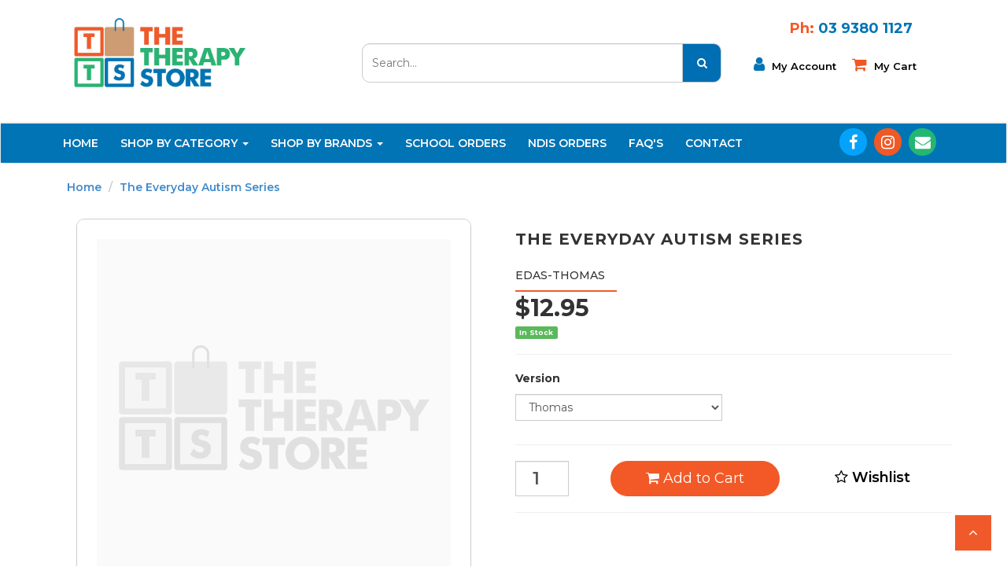

--- FILE ---
content_type: text/html; charset=utf-8
request_url: https://www.thetherapystore.com.au/product/the-everyday-autism-series/
body_size: 25018
content:
<!DOCTYPE html>
<html lang="en">
<head>
<meta http-equiv="Content-Type" content="text/html; charset=utf-8"/>
<meta name="keywords" content="The Everyday Autism Series"/>
<meta name="description" content="The Everyday Autism Series"/>
<meta name="viewport" content="width=device-width, initial-scale=1.0, user-scalable=0"/>
<meta property="og:image" content="https://www.thetherapystore.com.au/assets/full/P36225.jpg?20200714030252"/>
<meta property="og:title" content="The Everyday Autism Series"/>
<meta property="og:site_name" content="The Therapy Store"/>
<meta property="og:type" content="website"/>
<meta property="og:url" content="https://www.thetherapystore.com.au/product/the-everyday-autism-series/"/>
<meta property="og:description" content="The Everyday Autism Series"/>

<title>The Everyday Autism Series</title>

<link rel="canonical" href="https://www.thetherapystore.com.au/product/the-everyday-autism-series/"/>
<link rel="shortcut icon" href="https://www.thetherapystore.com.au/assets/favicon_logo.png"/>
<link class="theme-selector" rel="stylesheet" type="text/css" href="/assets/themes/gallant-20210316/css/app.css?1762310558" media="all"/>
<link rel="stylesheet" type="text/css" href="/assets/themes/gallant-20210316/css/style.css?1762310558" media="all"/>
<link rel="stylesheet" type="text/css" href="/assets/themes/gallant-20210316/css/carousel-products.css?1762310558" media="all"/>
<link href="https://fonts.googleapis.com/css?family=Montserrat:300,400,500,600,700" rel="stylesheet">
<link rel="stylesheet" type="text/css" href="https://maxcdn.bootstrapcdn.com/font-awesome/4.7.0/css/font-awesome.min.css" media="all"/>
<link rel="stylesheet" type="text/css" href="https://cdn.neto.com.au/assets/neto-cdn/jquery_ui/1.11.1/css/custom-theme/jquery-ui-1.8.18.custom.css" media="all"/>
<link rel="stylesheet" type="text/css" href="https://cdn.neto.com.au/assets/neto-cdn/fancybox/2.1.5/jquery.fancybox.css" media="all"/>
<!--[if lte IE 8]>
	<script type="text/javascript" src="https://cdn.neto.com.au/assets/neto-cdn/html5shiv/3.7.0/html5shiv.js"></script>
	<script type="text/javascript" src="https://cdn.neto.com.au/assets/neto-cdn/respond.js/1.3.0/respond.min.js"></script>
<![endif]-->
<!-- Begin: Script 101 -->
<!-- Google Analytics -->
<script>
(function(i,s,o,g,r,a,m){i['GoogleAnalyticsObject']=r;i[r]=i[r]||function(){
(i[r].q=i[r].q||[]).push(arguments)},i[r].l=1*new Date();a=s.createElement(o),
m=s.getElementsByTagName(o)[0];a.async=1;a.src=g;m.parentNode.insertBefore(a,m)
})(window,document,'script','//www.google-analytics.com/analytics.js','ga');
ga('create', 'UA-64688446-1', 'auto');
</script>
<!-- End Google Analytics -->
<!-- End: Script 101 -->
<!-- Begin: Script 104 -->
<!-- Google Tag Manager -->
<script>(function(w,d,s,l,i){w[l]=w[l]||[];w[l].push({'gtm.start':
new Date().getTime(),event:'gtm.js'});var f=d.getElementsByTagName(s)[0],
j=d.createElement(s),dl=l!='dataLayer'?'&l='+l:'';j.async=true;j.src=
'https://www.googletagmanager.com/gtm.js?id='+i+dl;f.parentNode.insertBefore(j,f);
})(window,document,'script','dataLayer','GTM-N2HTX3W');</script>
<!-- End Google Tag Manager -->
<!-- End: Script 104 -->
<!-- Begin: Script 106 -->
<!-- Global site tag (gtag.js) - Google Analytics -->
<script async src="https://www.googletagmanager.com/gtag/js?id=G-CBXJ1L2K5N"></script>
<script>
  window.dataLayer = window.dataLayer || [];
  function gtag(){dataLayer.push(arguments);}
  gtag('js', new Date());
    gtag('config', 'G-CBXJ1L2K5N', {
      send_page_view: false
    });
</script>
<!-- End: Script 106 -->

</head>
<body id="n_product" class="n_gallant-20210316">
<div class="container wrapper-header">
	<div class="row row-padded">
		<div class="col-xs-12 col-sm-3 wrapper-logo">
			<a href="https://www.thetherapystore.com.au" title="The Therapy Store">
				<img class="logo" src="/assets/website_logo.png" alt="The Therapy Store"/>
			</a>
		</div>
		<div class="col-xs-12 col-sm-5 col-sm-offset-1">
			<div class="header-search">
				<form name="productsearch" method="get" action="/">
					<input type="hidden" name="rf" value="kw"/>
					<div class="input-group">
						<input class="form-control ajax_search" value="" id="name_search" placeholder="Search..." autocomplete="off" name="kw" type="text"/>
						<span class="input-group-btn">
							<button type="submit" value="Search" class="btn btn-default btn-search button-search"><i class="fa fa-search"></i></button>
						</span>
					</div>
				</form>
			</div>
		</div>
		<div class="col-xs-12 col-sm-3 hidden-xs">
			<p class="phone-contact"><span style="color: #f15a27">Ph: </span>03 9380 1127</p>
			<ul class="nav navbar-nav left-nav">
				<!--<li>
					<a href="https://www.thetherapystore.com.au/_myacct"><span class="fa fa-envelope"></span> Sing Up </a>
				</li>-->
				<li>
					<a href="https://www.thetherapystore.com.au/_myacct"><span class="fa fa-user user-icon"></span> My Account</a>
				</li>
				<li>
					<a href="#" class="dropdown-toggle" data-toggle="dropdown" id="cartcontentsheader">
						<span class="fa fa-shopping-cart cart-shop"></span> My cart
					</a>
					<ul class="dropdown-menu">
						<li class="box" id="neto-dropdown">
							<div class="body padding" id="cartcontents"></div>
							<div class="footer"></div>
						</li>
					</ul>
				</li>
			</ul>
		</div>
		<!--<div class="hidden-xs col-sm-5 text-right">
			<div id="header-cart" class="btn-group">
				<a href="https://www.thetherapystore.com.au/_mycart?tkn=cart&ts=1763922442526060" class="btn btn-default" id="cartcontentsheader">
					<i class="fa fa-shopping-cart"></i> <span class="visible-lg visible-inline-lg">Shopping Cart</span> - <span rel="a2c_item_count">0</span> Items
				</a>
				<a href="#" class="btn btn-default dropdown-toggle" data-toggle="dropdown"><span class="caret"></span></a>
				<ul class="dropdown-menu">
					<li class="box" id="neto-dropdown">
						<div class="body padding" id="cartcontents"></div>
						<div class="footer"></div>
					</li>
				</ul>
			</div>
		</div> -->
	</div>
</div>
	<div class="wrapper-nav">
		<div class="navbar navbar-default">
			<div class="container">
				<div class="row">
					<div class="col-xs-12 wrapper-hidden-nav">
					<div class="navbar-header ">
						<ul class="navigation-list list-inline visible-xs nMobileNav">
							<li><a href="#" class="nToggleMenu" data-target=".navbar-responsive-collapse"><span class="icon"><i class="fa fa-bars"></i></span><br>
							Menu</a></li>
							<li><a href="/products"><span class="icon"><i class="fa fa-gift"></i></span><br>
							Shop</a></li>
							<li><a href="https://www.thetherapystore.com.au/_mycart?tkn=cart&ts=1763922442521414"><span class="icon"><i class="fa fa-shopping-cart"></i></span><br>
							Cart (<span rel="a2c_item_count">0</span>)</a></li>
							<li><a href="/_myacct/"><span class="icon"><i class="fa fa-user"></i></span><br>
							Account</a></li>
						</ul>
					</div>
					
					</div>
				</div>		
			</div>
			<div class="navbar-collapse collapse navbar-responsive-collapse">
				<div class="container header-container">
					<div class="row">
						<div class="col-xs-12">
							<ul class="nav navbar-nav">
							<!--<li>
								<a href="/"> 
									Home
								</a>
							</li>-->
							<!--<li>
								<a href="/about-us/">About Us</a>
							</li>-->
							<!--<li class="dropdown dropdown-hover"><a href="/products" class="dropdown-toggle">Shop By Category <span class="fa fa-angle-down hidden-xs"></span></a>
									<ul class="dropdown-menu nav-mega-menu hidden-xs"><li class=""><a href="https://www.thetherapystore.com.au/christmas-stocking-stuffers/">Christmas Stocking Stuffers</a>
												
											</li><li class=""><a href="https://www.thetherapystore.com.au/christmas-gift-guide-up-to-50/">Christmas Gift Guide - Up to $50</a>
												
											</li><li class=""><a href="https://www.thetherapystore.com.au/christmas-gift-guide-over-50/">Christmas Gift Guide - Over $50</a>
												
											</li><li class=""><a href="https://www.thetherapystore.com.au/maths/">Maths</a>
												
											</li><li class=""><a href="https://www.thetherapystore.com.au/product-cat/adl/">ADL</a>
												
											</li><li class=""><a href="https://www.thetherapystore.com.au/product-cat/assessments/">Assessments</a>
												
											</li><li class=""><a href="https://www.thetherapystore.com.au/product-cat/balls/">Balls</a>
												
											</li><li class=""><a href="https://www.thetherapystore.com.au/product-cat/bath-time/">Bath Time</a>
												
											</li><li class=""><a href="https://www.thetherapystore.com.au/product-cat/bed-time/">Bed Time</a>
												
											</li><li class=""><a href="https://www.thetherapystore.com.au/product-cat/behavioural/">Behavioural</a>
												
											</li><li class=""><a href="https://www.thetherapystore.com.au/product-cat/books-childrens/">Books - Childrens</a>
												
											</li><li class=""><a href="https://www.thetherapystore.com.au/product-cat/books-parents/">Books - Parents</a>
												
											</li><li class=""><a href="https://www.thetherapystore.com.au/product-cat/books-professionals/">Books - Professionals</a>
												
											</li><li class=""><a href="https://www.thetherapystore.com.au/calming/">Calming</a>
												
											</li><li class=""><a href="https://www.thetherapystore.com.au/product-cat/chewing/">Chewing</a>
												
											</li><li class=""><a href="https://www.thetherapystore.com.au/product-cat/construction">Construction</a>
												
											</li><li class=""><a href="https://www.thetherapystore.com.au/product-cat/eating-drinking/">Eating & Drinking</a>
												
											</li><li class=""><a href="https://www.thetherapystore.com.au/product-cat/equipment/">Equipment</a>
												
											</li><li class=""><a href="https://www.thetherapystore.com.au/product-cat/fidget/">Fidget</a>
												
											</li><li class=""><a href="https://www.thetherapystore.com.au/product-cat/fine-motor/">Fine Motor</a>
												
											</li><li class=""><a href="https://www.thetherapystore.com.au/flash-cards/">Flash Cards</a>
												
											</li><li class=""><a href="https://www.thetherapystore.com.au/product-cat/games/">Games</a>
												
											</li><li class=""><a href="https://www.thetherapystore.com.au/product-cat/gross-motor/">Gross Motor</a>
												
											</li><li class=""><a href="https://www.thetherapystore.com.au/product-cat/hand-function/">Hand Function</a>
												
											</li><li class=""><a href="https://www.thetherapystore.com.au/product-cat/hand-strength/">Hand Strength</a>
												
											</li><li class=""><a href="https://www.thetherapystore.com.au/hand-writing/">Hand Writing</a>
												
											</li><li class=""><a href="https://www.thetherapystore.com.au/product-cat/handwriting/">Handwriting</a>
												
											</li><li class=""><a href="https://www.thetherapystore.com.au/product-cat/imaginative-play/">Imaginative Play</a>
												
											</li><li class=""><a href="https://www.thetherapystore.com.au/product-cat/infant-toys/">Infant Toys</a>
												
											</li><li class=""><a href="https://www.thetherapystore.com.au/product-cat/instruments/">Instruments</a>
												
											</li><li class=""><a href="https://www.thetherapystore.com.au/product-cat/kits/">Kits</a>
												
											</li><li class=""><a href="https://www.thetherapystore.com.au/product-cat/new-arrivals/">New Arrivals</a>
												
											</li><li class=""><a href="https://www.thetherapystore.com.au/product-cat/oral-motor/">Oral Motor</a>
												
											</li><li class=""><a href="https://www.thetherapystore.com.au/product-cat/organisation/">Organisation</a>
												
											</li><li class=""><a href="https://www.thetherapystore.com.au/putty/">Putty</a>
												
											</li><li class=""><a href="https://www.thetherapystore.com.au/product-cat/scissors/">Scissors</a>
												
											</li><li class=""><a href="https://www.thetherapystore.com.au/scooters-bikes-and-accessories/">Scooters, Bikes and Accessories</a>
												
											</li><li class=""><a href="https://www.thetherapystore.com.au/sound-audio/">Sound & Audio</a>
												
											</li><li class=""><a href="https://www.thetherapystore.com.au/product-cat/technology/">Technology</a>
												
											</li><li class=""><a href="https://www.thetherapystore.com.au/product-cat/time-management/">Time Management</a>
												
											</li><li class=""><a href="https://www.thetherapystore.com.au/product-cat/vibrating/">Vibrating</a>
												
											</li><li class=""><a href="https://www.thetherapystore.com.au/product-cat/visual/">Visual</a>
												
											</li><li class=""><a href="https://www.thetherapystore.com.au/product-cat/weighted/">Weighted</a>
												
											</li><li class=""><a href="https://www.thetherapystore.com.au/product-cat/z-vibe-and-accessories/">Z-Vibe & Accessories</a>
												
											</li></ul>
								</li>
								-->
							<!--<li class="dropdown dropdown-hover"><a >Shop By Brands<span class="fa fa-angle-down hidden-xs"></span></a>
										<ul class="dropdown-menu hidden-xs"><li class=""> <a href="https://www.thetherapystore.com.au/brand/wikki-stix/">Wikki Stix</a></li>
									<li class=""> <a href="https://www.thetherapystore.com.au/brand/wikki-stix/">Wikki Stix</a></li><li class=""> <a href="https://www.thetherapystore.com.au/brand/wee-target/">Wee Target</a></li>
									<li class=""> <a href="https://www.thetherapystore.com.au/brand/wee-target/">Wee Target</a></li><li class=""> <a href="https://www.thetherapystore.com.au/brand/hokki/">VS Hokki</a></li>
									<li class=""> <a href="https://www.thetherapystore.com.au/brand/hokki/">VS Hokki</a></li><li class=""> <a href="https://www.thetherapystore.com.au/brand/viga/">Viga</a></li>
									<li class=""> <a href="https://www.thetherapystore.com.au/brand/viga/">Viga</a></li><li class=""> <a href="https://www.thetherapystore.com.au/brand/vibes/">Vibes</a></li>
									<li class=""> <a href="https://www.thetherapystore.com.au/brand/vibes/">Vibes</a></li></ul>
									</li>-->
							<li class="nav-padding home-link"> <a href="/" >Home </a>
											</li><li class="nav-padding dropdown dropdown-hover"> <a href="/products/" class="dropdown-toggle">Shop By Category <span class="caret"></span></a>
											<ul class="dropdown-menu">
													<li class=""> <a href="https://www.thetherapystore.com.au/christmas-stocking-stuffers/" class="nuhover dropdown-toggle">Christmas Stocking Stuffers</a>
											</li><li class=""> <a href="https://www.thetherapystore.com.au/christmas-gift-guide-up-to-50/" class="nuhover dropdown-toggle">Christmas Gift Guide - Up to $50</a>
											</li><li class=""> <a href="https://www.thetherapystore.com.au/christmas-gift-guide-over-50/" class="nuhover dropdown-toggle">Christmas Gift Guide - Over $50</a>
											</li><li class=""> <a href="/product-cat/new-arrivals/" class="nuhover dropdown-toggle">New Arrivals</a>
											</li><li class=""> <a href="/product-cat/adl/" class="nuhover dropdown-toggle">ADL</a>
											</li><li class=""> <a href="/product-cat/assessments/" class="nuhover dropdown-toggle">Assessments</a>
											</li><li class=""> <a href="/product-cat/balls/" class="nuhover dropdown-toggle">Balls</a>
											</li><li class=""> <a href="/product-cat/bath-time/" class="nuhover dropdown-toggle">Bath Time</a>
											</li><li class=""> <a href="/product-cat/bed-time/" class="nuhover dropdown-toggle">Bed Time</a>
											</li><li class=""> <a href="/product-cat/behavioural/" class="nuhover dropdown-toggle">Behavioural</a>
											</li><li class=""> <a href="/product-cat/books-childrens/" class="nuhover dropdown-toggle">Books - Childrens</a>
											</li><li class=""> <a href="/product-cat/books-parents/" class="nuhover dropdown-toggle">Books - Parents</a>
											</li><li class=""> <a href="/product-cat/books-professionals/" class="nuhover dropdown-toggle">Books - Professionals</a>
											</li><li class=""> <a href="/calming/" class="nuhover dropdown-toggle">Calming</a>
											</li><li class=""> <a href="/product-cat/chewing/" class="nuhover dropdown-toggle">Chewing</a>
											</li><li class=""> <a href="/product-cat/construction" class="nuhover dropdown-toggle">Construction</a>
											</li><li class=""> <a href="/product-cat/eating-drinking/" class="nuhover dropdown-toggle">Eating & Drinking</a>
											</li><li class=""> <a href="/product-cat/equipment/" class="nuhover dropdown-toggle">Equipment</a>
											</li><li class=""> <a href="/product-cat/fidget/" class="nuhover dropdown-toggle">Fidget</a>
											</li><li class=""> <a href="/product-cat/fine-motor/" class="nuhover dropdown-toggle">Fine Motor</a>
											</li><li class=""> <a href="/flash-cards/" class="nuhover dropdown-toggle">Flash Cards</a>
											</li><li class=""> <a href="/product-cat/games/" class="nuhover dropdown-toggle">Games</a>
											</li><li class=""> <a href="/product-cat/gross-motor/" class="nuhover dropdown-toggle">Gross Motor</a>
											</li><li class=""> <a href="/product-cat/hand-function/" class="nuhover dropdown-toggle">Hand Function</a>
											</li><li class=""> <a href="/product-cat/hand-strength/" class="nuhover dropdown-toggle">Hand Strength</a>
											</li><li class=""> <a href="/product-cat/handwriting/" class="nuhover dropdown-toggle">Handwriting</a>
											</li><li class=""> <a href="/product-cat/imaginative-play/" class="nuhover dropdown-toggle">Imaginative Play</a>
											</li><li class=""> <a href="/product-cat/infant-toys/" class="nuhover dropdown-toggle">Infant Toys</a>
											</li><li class=""> <a href="/product-cat/instruments/" class="nuhover dropdown-toggle">Instruments</a>
											</li><li class=""> <a href="/product-cat/kits/" class="nuhover dropdown-toggle">Kits</a>
											</li><li class=""> <a href="/product-cat/oral-motor/" class="nuhover dropdown-toggle">Oral Motor</a>
											</li><li class=""> <a href="/product-cat/organisation/" class="nuhover dropdown-toggle">Organisation</a>
											</li><li class=""> <a href="/putty/" class="nuhover dropdown-toggle">Putty</a>
											</li><li class=""> <a href="/product-cat/scissors/" class="nuhover dropdown-toggle">Scissors</a>
											</li><li class=""> <a href="/sound-audio/" class="nuhover dropdown-toggle">Sound & Audio</a>
											</li><li class=""> <a href="/product-cat/technology/" class="nuhover dropdown-toggle">Technology</a>
											</li><li class=""> <a href="/product-cat/time-management/" class="nuhover dropdown-toggle">Time Management</a>
											</li><li class=""> <a href="/product-cat/vibrating/" class="nuhover dropdown-toggle">Vibrating</a>
											</li><li class=""> <a href="/product-cat/visual/" class="nuhover dropdown-toggle">Visual</a>
											</li><li class=""> <a href="/product-cat/weighted/" class="nuhover dropdown-toggle">Weighted</a>
											</li><li class=""> <a href="/product-cat/z-vibe-and-accessories/" class="nuhover dropdown-toggle">Z-Vibe & Accessories</a>
											</li>
												</ul>
											</li><li class="nav-padding dropdown dropdown-hover"> <a href="https://www.thetherapystore.com.au/brand/" class="dropdown-toggle">Shop By Brands <span class="caret"></span></a>
											<ul class="dropdown-menu">
													<li class=""> <a href="/brand/ark-therapeutic/" class="nuhover dropdown-toggle">ARK Therapeutic</a>
											</li><li class=""> <a href="/brand/bananagrams/" class="nuhover dropdown-toggle">Banagrams</a>
											</li><li class=""> <a href="/brand/cando/" class="nuhover dropdown-toggle">CanDo</a>
											</li><li class=""> <a href="/brand/carma-games/" class="nuhover dropdown-toggle">Carma Games</a>
											</li><li class=""> <a href="/brand/chewigem/" class="nuhover dropdown-toggle">Chewigem</a>
											</li><li class=""> <a href="/brand/cognistat/" class="nuhover dropdown-toggle">Cognistat</a>
											</li><li class=""> <a href="/brand/connetix/" class="nuhover dropdown-toggle">Connetix</a>
											</li><li class=""> <a href="/brand/constructive-eating/" class="nuhover dropdown-toggle">Construction Eating</a>
											</li><li class=""> <a href="/brand/crazy-aarons/" class="nuhover dropdown-toggle">Crazy Aaron's</a>
											</li><li class=""> <a href="/brand/dycem/" class="nuhover dropdown-toggle">Dycem</a>
											</li><li class=""> <a href="/brand/easie-eaters/" class="nuhover dropdown-toggle">Easie Eaters</a>
											</li><li class=""> <a href="/brand/easyread-time-teacher/" class="nuhover dropdown-toggle">Easyread Time Teacher</a>
											</li><li class=""> <a href="/brand/educational-colours/" class="nuhover dropdown-toggle">Educational Colours</a>
											</li><li class=""> <a href="/brand/fat-brain-toys-co/" class="nuhover dropdown-toggle">Fat Brain Toys Co.</a>
											</li><li class=""> <a href="/brand/jellystone-designs/" class="nuhover dropdown-toggle">Jellystone Designs</a>
											</li><li class=""> <a href="/brand/kaiko/" class="nuhover dropdown-toggle">Kaiko</a>
											</li><li class=""> <a href="/brand/kid-o/" class="nuhover dropdown-toggle">Kid O</a>
											</li><li class=""> <a href="/brand/ktb/" class="nuhover dropdown-toggle">KidsPT</a>
											</li><li class=""> <a href="/brand/kinsman/" class="nuhover dropdown-toggle">Kinsman</a>
											</li><li class=""> <a href="/brand/ktb/" class="nuhover dropdown-toggle">KTB</a>
											</li><li class=""> <a href="/brand/lyra/" class="nuhover dropdown-toggle">Lyra</a>
											</li><li class=""> <a href="/brand/maddak/" class="nuhover dropdown-toggle">Maddak</a>
											</li><li class=""> <a href="/brand/melissa-amp-doug/" class="nuhover dropdown-toggle">Melissa & Doug</a>
											</li><li class=""> <a href="/brand/mobi/" class="nuhover dropdown-toggle">Mobi</a>
											</li><li class=""> <a href="/brand/moluk/" class="nuhover dropdown-toggle">Moluk</a>
											</li><li class=""> <a href="/brand/nanoleaf/" class="nuhover dropdown-toggle">Nanoleaf</a>
											</li><li class=""> <a href="/brand/needoh/" class="nuhover dropdown-toggle">Needoh</a>
											</li><li class=""> <a href="/brand/noomi/" class="nuhover dropdown-toggle">Noomi</a>
											</li><li class=""> <a href="/brand/osmo/" class="nuhover dropdown-toggle">Osmo</a>
											</li><li class=""> <a href="/brand/penagain/" class="nuhover dropdown-toggle">PenAgain</a>
											</li><li class=""> <a href="/brand/peta/" class="nuhover dropdown-toggle">PETA</a>
											</li><li class=""> <a href="/brand/picture-my-picture/" class="nuhover dropdown-toggle">Picture My Picture</a>
											</li><li class=""> <a href="/brand/playme/" class="nuhover dropdown-toggle">Playme</a>
											</li><li class=""> <a href="/brand/quack/" class="nuhover dropdown-toggle">Quack</a>
											</li><li class=""> <a href="/brand/quercetti/" class="nuhover dropdown-toggle">Quercetti</a>
											</li><li class=""> <a href="/brand/senseez/" class="nuhover dropdown-toggle">Senseez</a>
											</li><li class=""> <a href="/brand/sensory-matters/" class="nuhover dropdown-toggle">Sensory Matters</a>
											</li><li class=""> <a href="/brand/speks/" class="nuhover dropdown-toggle">SPEKS</a>
											</li><li class=""> <a href="/brand/smooshos/" class="nuhover dropdown-toggle">Smooshos</a>
											</li><li class=""> <a href="/brand/fun-deck/" class="nuhover dropdown-toggle">Super Duper Publications</a>
											</li><li class=""> <a href="/brand/tall-giraffe/" class="nuhover dropdown-toggle">Tall Giraffe</a>
											</li><li class=""> <a href="/brand/tangle-creations/" class="nuhover dropdown-toggle">Tangle Creations</a>
											</li><li class=""> <a href="/brand/the-pencil-grip-co/" class="nuhover dropdown-toggle">The Pencil Grip Co.</a>
											</li><li class=""> <a href="/brand/the-therapy-store/" class="nuhover dropdown-toggle">The Therapy Store</a>
											</li><li class=""> <a href="/brand/time-timer/" class="nuhover dropdown-toggle">Time Timer</a>
											</li><li class=""> <a href="/brand/viga/" class="nuhover dropdown-toggle">Viga</a>
											</li><li class=""> <a href="/brand/wee-target/" class="nuhover dropdown-toggle">Wee Target</a>
											</li><li class=""> <a href="/brand/hokki/" class="nuhover dropdown-toggle">VS Hokki</a>
											</li><li class=""> <a href="/brand/" class="nuhover dropdown-toggle">All Brands</a>
											</li>
												</ul>
											</li><li class="nav-padding mobile-top"> <a href="/school-orders/" >School Orders </a>
											</li><li class="nav-padding mobile-top"> <a href="/ndis-orders/" >NDIS Orders </a>
											</li><li class="nav-padding "> <a href="/faqs/" >FAQ'S </a>
											</li><li class="nav-padding "> <a href="/form/contact-us/" >Contact </a>
											</li>
								</ul>
							<div class="social-networks">
							<div class="facebook">
								<a href="https://www.facebook.com/thetherapystore/" target="_blank"><i class="fa fa-facebook"></i></a>
							</div>
							<div class="instagram">
								<a href="https://www.instagram.com/thetherapystore/?hl=en" target="_blank"><i class="fa fa-instagram"></i></a>
							</div>
							<div class="mail">
								<a href="http://therapystore.neto.com.au/form/contact-us/" target="_blank"><i class="fa fa-envelope"></i></a>
							</div>
							</div>
						</div>
					</div>
				</div>
			</div>
		</div>
	</div>
<div id="main-content" class="container" role="main">
	<div class="row">
<div class="col-xs-12">
	<ul class="breadcrumb">
		<li><a href="https://www.thetherapystore.com.au">Home</a></li>
		<li><a href="/product/the-everyday-autism-series/">The Everyday Autism Series</a></li>
	</ul>
	<div class="row">
		<div class="col-sm-6">
			<div id="_jstl__images"><input type="hidden" id="_jstl__images_k0" value="template"/><input type="hidden" id="_jstl__images_v0" value="aW1hZ2Vz"/><input type="hidden" id="_jstl__images_k1" value="type"/><input type="hidden" id="_jstl__images_v1" value="aXRlbQ"/><input type="hidden" id="_jstl__images_k2" value="onreload"/><input type="hidden" id="_jstl__images_v2" value=""/><input type="hidden" id="_jstl__images_k3" value="content_id"/><input type="hidden" id="_jstl__images_v3" value=""/><input type="hidden" id="_jstl__images_k4" value="sku"/><input type="hidden" id="_jstl__images_v4" value="EDAS-THOMAS"/><input type="hidden" id="_jstl__images_k5" value="preview"/><input type="hidden" id="_jstl__images_v5" value="y"/><div id="_jstl__images_r"><meta property="og:image" content=""/>

<div class="main-image text-center">
	<a href="/assets/full/EDAS-THOMAS.jpg?20200714030749" class=" fancybox" rel="product_images">
		<div class="zoom">
			<img src="/assets/full/EDAS-THOMAS.jpg?20200714030749" class="hidden">
			<img src="/assets/thumbL/EDAS-THOMAS.jpg?20200714030749" rel="itmimgEDAS-THOMAS" alt="The Everyday Autism Series - Thomas" border="0" id="main-image" itemprop="image">
		</div>
	</a>
</div>
<div class="clear"></div><br />

<div class="clear"></div>
<div class="row">

</div></div></div>
		</div>
		<div class="col-sm-6">
			<div id="_jstl__header"><input type="hidden" id="_jstl__header_k0" value="template"/><input type="hidden" id="_jstl__header_v0" value="aGVhZGVy"/><input type="hidden" id="_jstl__header_k1" value="type"/><input type="hidden" id="_jstl__header_v1" value="aXRlbQ"/><input type="hidden" id="_jstl__header_k2" value="preview"/><input type="hidden" id="_jstl__header_v2" value="y"/><input type="hidden" id="_jstl__header_k3" value="sku"/><input type="hidden" id="_jstl__header_v3" value="EDAS-THOMAS"/><input type="hidden" id="_jstl__header_k4" value="content_id"/><input type="hidden" id="_jstl__header_v4" value=""/><input type="hidden" id="_jstl__header_k5" value="onreload"/><input type="hidden" id="_jstl__header_v5" value=""/><div id="_jstl__header_r"><div itemscope itemtype="http://schema.org/Product" class="row">
	<div class="wrapper-product-title col-sm-12">
		<!--<h1 itemprop="name">The Everyday Autism Series - Thomas</h1>-->
		<h1 itemprop="name" aria-label="Product Name">
			The Everyday Autism Series
				</h1>
		<p> EDAS-THOMAS </p>
		</div>
	<!--<div class="brands-header">
		
	</div>-->
	
	<div itemprop="offers" itemscope itemtype="http://schema.org/Offer" class="wrapper-pricing col-sm-12">
			<meta itemprop="priceCurrency" content="AUD">
			<div class="productprice productpricetext" itemprop="price">
					$12.95
				</div>
				<span itemprop="availability" content="in_stock" class="label label-success">In Stock</span>
			</div>
	</div>
<!--<div class="dropdown share">
	<button class="btn btn-default btn-xs dropdown-toggle" type="button" id="dropdownMenu1" data-toggle="dropdown" aria-expanded="true">
		Share: <i class="fa fa-facebook-square text-facebook"></i>
		<i class="fa fa-twitter-square text-twitter"></i>
		<i class="fa fa-pinterest-square text-pinterest"></i>
		<i class="fa fa-google-plus-square text-google-plus"></i>
		<span class="caret"></span>
	</button>
	<ul class="dropdown-menu" role="menu" aria-labelledby="dropdownMenu1">
		<li role="presentation"><a class="js-social-share" role="menuitem" tabindex="-1" href="//www.facebook.com/sharer/sharer.php?u=https%3A%2F%2Fwww.thetherapystore.com.au%2Fthe-everyday-autism-series"><i class="fa fa-facebook-square text-facebook"></i> Facebook</a></li>
		<li role="presentation"><a class="js-social-share" role="menuitem" tabindex="-1" href="//twitter.com/intent/tweet/?text=The%20Everyday%20Autism%20Series%20-%20Thomas&amp;url=https%3A%2F%2Fwww.thetherapystore.com.au%2Fthe-everyday-autism-series"><i class="fa fa-twitter-square text-twitter"></i> Twitter</a></li>
		<li role="presentation"><a class="js-social-share" role="menuitem" tabindex="-1" href="//www.pinterest.com/pin/create/button/?url=https%3A%2F%2Fwww.thetherapystore.com.au%2Fthe-everyday-autism-series&amp;media=https%3A%2F%2Fwww.thetherapystore.com.au%2Fassets%2Ffull%2FEDAS-THOMAS.jpg%3F20200714030749&amp;description=The%20Everyday%20Autism%20Series%20-%20Thomas"><i class="fa fa-pinterest-square text-pinterest"></i> Pinterest</a></li>
		<li role="presentation"><a class="js-social-share" role="menuitem" tabindex="-1" href="//plus.google.com/share?url=https%3A%2F%2Fwww.thetherapystore.com.au%2Fthe-everyday-autism-series"><i class="fa fa-google-plus-square text-google-plus"></i> Google+</a></li>
	</ul>
</div>-->
<div class="dropdown share">
	<!--<p>QUICK OVERVIEW</p>-->
	</div>
<!-- ggrgrhrherher --></div></div>
			<form>
				<input type="hidden" id="_itmspec_sku" value="P36225">
					<hr>
					<div class="row"><div class="_itmspec_listopt col-xs-12 col-md-6" ref="2">
								<div class="variation-name">
									<strong>Version</strong>
								</div>
									<div class="specific">
										<input type="hidden" class="_itmspec_val" ref="2" value="328">
										<div class="n-wrapper-form-control">
											<span class="_itmspec_optpl" ref="2">
												<select class="_itmspec_opt form-control" ref="2"><option value="330" >School</option><option value="328" selected>Thomas</option><option value="332" >Madi</option><option value="329" >Shopping</option><option value="331" >Kinder</option></select>
											</span>
										</div>
									</div>
							</div></div>
				</form>
			<div id="_jstl__buying_options"><input type="hidden" id="_jstl__buying_options_k0" value="template"/><input type="hidden" id="_jstl__buying_options_v0" value="YnV5aW5nX29wdGlvbnM"/><input type="hidden" id="_jstl__buying_options_k1" value="type"/><input type="hidden" id="_jstl__buying_options_v1" value="aXRlbQ"/><input type="hidden" id="_jstl__buying_options_k2" value="preview"/><input type="hidden" id="_jstl__buying_options_v2" value="y"/><input type="hidden" id="_jstl__buying_options_k3" value="sku"/><input type="hidden" id="_jstl__buying_options_v3" value="EDAS-THOMAS"/><input type="hidden" id="_jstl__buying_options_k4" value="content_id"/><input type="hidden" id="_jstl__buying_options_v4" value=""/><input type="hidden" id="_jstl__buying_options_k5" value="onreload"/><input type="hidden" id="_jstl__buying_options_v5" value=""/><div id="_jstl__buying_options_r"><div class="extra-options">
	
	<hr />
	<!-- PRODUCT OPTIONS -->
	

	
	
	
	<form class="buying-options">
		<input type="hidden" id="modelyu6DrEDAS-THOMAS" name="model" value="The Everyday Autism Series - Thomas">
		<input type="hidden" id="thumbyu6DrEDAS-THOMAS" name="thumb" value="/assets/thumb/EDAS-THOMAS.jpg?20200714030749">
		<input type="hidden" id="skuyu6DrEDAS-THOMAS" name="sku" value="EDAS-THOMAS">
		<div class="row btn-stack">
			<div class="col-xs-12 col-md-2">
				<input type="number" min="0" class="form-control qty input-lg" id="qtyyu6DrEDAS-THOMAS" name="qty" value="1" size="2"/>
			</div>
			<div class="col-xs-12 col-md-6">
				<button type="button" title="Add to Cart" class="addtocart btn btn-success btn-block btn-lg btn-loads btn-blue" data-loading-text="<i class='fa fa-spinner fa-spin' style='font-size: 14px'></i>" rel="yu6DrEDAS-THOMAS"><i class="fa fa-shopping-cart icon-white"></i> Add to Cart</button>
				</div>
			<div class="col-xs-12 col-md-4">
				<div class="product-wishlist">
						<span nloader-content-id="wU_IB2bk6PelSW-9WHdq7f8NJQETZSuqK_a-5D0O6rsz4zV4Fov2Np0LhrXNkJ994dQdibPyETf5rAAde2Y4qE" nloader-content="[base64]" nloader-data="[base64]"></span>
					</div>
				</div>	
		</div>
		<!--<div class="brand-quality row">
			<div class="months col-md-4">
				<img src="/assets/themes/gallant-20210316/img/months.png?1762310558" alt="months"/>
				<p>12 Months Warranty</p>
			</div>
			<div class="var col-md-4">
				<img src="/assets/themes/gallant-20210316/img/var.png?1762310558" alt="months"/>
				<p>Free shiping</p>
			</div>
			<div class="like col-md-4">
				<img src="/assets/themes/gallant-20210316/img/like.png?1762310558" alt="months"/>
				<p>Quality guarantee</p>
			</div>
		</div>-->
	</form>
	<!-- End Shipping Options -->
	<!---->
</div>

<div class="modal fade notifymodal" id="notifymodal">
	<div class="modal-dialog">
		<div class="modal-content">
			<div class="modal-header">
				<h4 class="modal-title">Notify me when back in stock</h4>
			</div>
			<div class="modal-body">
				<div class="form-group">
					<label>Your Name</label>
					<input placeholder="Jane Smith" name="from_name" id="from_name" type="text" class="form-control" value="">
				</div>
				<div class="form-group">
					<label>Your Email Address</label>
					<input placeholder="jane.smith@test.com.au" name="from" id="from" type="email" class="form-control" value="">
				</div>
			</div>
			<div class="modal-footer">
				<input class="btn btn-danger" type="button" data-dismiss="modal" value="Cancel">
				<input class="btn btn-success" type="button" data-dismiss="modal" value="Save My Details" onClick="javascript:$.addNotifyBackInStock('EDAS-THOMAS', '');">
			</div>
		</div><!-- /.modal-content -->
	</div>
</div></div></div>
			</div>
	</div>
	<div class="row">
		<div class="col-xs-12">
			
			
			<div class="tabbable">
				<ul class="nav nav-tabs">
					<li class="active">
						<a href="#description" data-toggle="tab">Description</a>
					</li>
					<li>
						<a href="#specifications" data-toggle="tab">Specifications</a>
					</li>
					<li>
					<div class="dropdown share-padding">
						<button class="btn btn-default btn-xs dropdown-toggle" type="button" id="dropdownMenu1" data-toggle="dropdown" aria-expanded="true">
							Share: <i class="fa fa-facebook-square text-facebook"></i>
							<i class="fa fa-twitter-square text-twitter"></i>
							<i class="fa fa-pinterest-square text-pinterest"></i>
							<i class="fa fa-google-plus-square text-google-plus"></i>
							<span class="caret"></span>
						</button>
						<ul class="dropdown-menu" role="menu" aria-labelledby="dropdownMenu1">
							<li role="presentation"><a class="js-social-share" role="menuitem" tabindex="-1" href="//www.facebook.com/sharer/sharer.php?u=https%3A%2F%2Fwww.thetherapystore.com.au%2Fproduct%2Fthe-everyday-autism-series%2F"><i class="fa fa-facebook-square text-facebook"></i> Facebook</a></li>
							<li role="presentation"><a class="js-social-share" role="menuitem" tabindex="-1" href="//twitter.com/intent/tweet/?text=The%20Everyday%20Autism%20Series&amp;url=https%3A%2F%2Fwww.thetherapystore.com.au%2Fproduct%2Fthe-everyday-autism-series%2F"><i class="fa fa-twitter-square text-twitter"></i> Twitter</a></li>
							<li role="presentation"><a class="js-social-share" role="menuitem" tabindex="-1" href="//www.pinterest.com/pin/create/button/?url=https%3A%2F%2Fwww.thetherapystore.com.au%2Fproduct%2Fthe-everyday-autism-series%2F&amp;media=https%3A%2F%2Fwww.thetherapystore.com.au%2Fassets%2Ffull%2FP36225.jpg%3F20200714030252&amp;description=The%20Everyday%20Autism%20Series"><i class="fa fa-pinterest-square text-pinterest"></i> Pinterest</a></li>
							<li role="presentation"><a class="js-social-share" role="menuitem" tabindex="-1" href="//plus.google.com/share?url=https%3A%2F%2Fwww.thetherapystore.com.au%2Fproduct%2Fthe-everyday-autism-series%2F"><i class="fa fa-google-plus-square text-google-plus"></i> Google+</a></li>
						</ul>
					</div>
					</li>
				</ul>
				<div class="tab-content">
					<div class="tab-pane active" id="description">
						<div class="productdetails">
							
						</div>
						<p class="small">
							(<span itemprop="productID">P36225</span>)
						</p>
					</div>
					<div class="tab-pane" id="specifications">
						<table class="table">
							<tbody>
								<tr>
									<td><strong>SKU</strong></td>
									<td>P36225</td>
								</tr>
								</tbody>
						</table>
					</div>
					</div><!--/.tab-content-->
			</div><!--/.tabbable-->
			
			
			<hr />
				<h3 class="seccion-tittle">Others Also Bought</h3>
				<div class="col-xs-2 col-xs-offset-5"> 
						<hr class="orange">
					</div>
				<br />
				<div class="wrapper-container">
					<div class="row"><div class="wrapper-thumbnail col-xs-8 col-sm-6 col-md-4 col-lg-3 test">
	<div class="thumbnail" itemscope itemtype="http://schema.org/Product">
	<a href="https://www.thetherapystore.com.au/the-amazing-autistic-brain-cards" class="thumbnail-image">
		<img
			src="/assets/full/9781787754300.jpg?20220308160804" 
			onmouseover="this.src='https://cdn.neto.com.au/assets/neto-cdn/images/default_product.gif'"
			onmouseout="this.src='/assets/full/9781787754300.jpg?20220308160804'" 
           class="product-image" alt="The Amazing Autistic Brain Cards" rel="itmimg9781787754300">
	</a>
	<div class="caption">
			<h3 itemprop="name"><a href="https://www.thetherapystore.com.au/the-amazing-autistic-brain-cards" title="The Amazing Autistic Brain Cards">The Amazing Autistic Brain Cards</a></h3>
			<p class="price" itemprop="offers" itemscope itemtype="http://schema.org/Offer">
				<span itemprop="price">$59.95</span>
				<meta itemprop="priceCurrency" content="AUD">
			</p>
			
			<form class="form-inline buying-options min-height-35">
				<input type="hidden" id="sku1ADYg9781787754300" name="sku1ADYg9781787754300" value="9781787754300">
				<input type="hidden" id="model1ADYg9781787754300" name="model1ADYg9781787754300" value="The Amazing Autistic Brain Cards">
				<input type="hidden" id="thumb1ADYg9781787754300" name="thumb1ADYg9781787754300" value="/assets/thumb/9781787754300.jpg?20220308160804">
				<input type="hidden" id="qty1ADYg9781787754300" name="qty1ADYg9781787754300" value="1" class="input-tiny">
				<button type="button" title="Add to Cart" class="addtocart btn-primary btn btn-block btn-loads btn-white" rel="1ADYg9781787754300" data-loading-text="<i class='fa fa-spinner fa-spin' style='font-size: 14px'></i>">Add to Cart</button>
				</form>
			
		</div>
		<div class="savings-container">
			</div>
	</div>
</div>
</div>
				  </div>
			<hr />
				<h3 class="seccion-tittle">Related Products</h3>
				<div class="col-xs-2 col-xs-offset-5"> 
						<hr class="orange">
					</div>
				<br />
				<div class="wrapper-container">
					<div class="row"><div class="wrapper-thumbnail col-xs-8 col-sm-6 col-md-4 col-lg-3 test">
	<div class="thumbnail" itemscope itemtype="http://schema.org/Product">
	<a href="https://www.thetherapystore.com.au/product/theraputty/" class="thumbnail-image">
		<img
			src="/assets/full/P149510.jpg?20230920114412" 
			onmouseover="this.src='/assets/alt_1/P149510.jpg?20230920114415'"
			onmouseout="this.src='/assets/full/P149510.jpg?20230920114412'" 
           class="product-image" alt="Theraputty" rel="itmimgP149510">
	</a>
	<div class="caption">
			<h3 itemprop="name"><a href="https://www.thetherapystore.com.au/product/theraputty/" title="Theraputty">Theraputty</a></h3>
			<p class="price" itemprop="offers" itemscope itemtype="http://schema.org/Offer">
				From&nbsp;<span itemprop="price">$14.95</span>
				<meta itemprop="priceCurrency" content="AUD">
			</p>
			
			<form class="form-inline buying-options min-height-35">
				<input type="hidden" id="skurtmzPP149510" name="skurtmzPP149510" value="P149510">
				<input type="hidden" id="modelrtmzPP149510" name="modelrtmzPP149510" value="Theraputty">
				<input type="hidden" id="thumbrtmzPP149510" name="thumbrtmzPP149510" value="/assets/thumb/P149510.jpg?20230920114412">
				<input type="hidden" id="qtyrtmzPP149510" name="qtyrtmzPP149510" value="1" class="input-tiny">
				<a href="https://www.thetherapystore.com.au/product/theraputty/" title="Buying Options" class="btn btn-primary btn-block btn-loads btn-white" data-loading-text="<i class='fa fa-spinner fa-spin' style='font-size: 14px'></i>">See Options</a>
				</form>
			
		</div>
		<div class="savings-container">
			</div>
	</div>
</div>
<div class="wrapper-thumbnail col-xs-8 col-sm-6 col-md-4 col-lg-3 test">
	<div class="thumbnail" itemscope itemtype="http://schema.org/Product">
	<a href="https://www.thetherapystore.com.au/product/the-crossover-pencil-grip/" class="thumbnail-image">
		<img
			src="/assets/full/GR176.jpg?20200714030630" 
			onmouseover="this.src='/assets/alt_1/GR176.jpg?20200714030630'"
			onmouseout="this.src='/assets/full/GR176.jpg?20200714030630'" 
           class="product-image" alt="The Crossover Pencil Grip" rel="itmimgGR176">
	</a>
	<div class="caption">
			<h3 itemprop="name"><a href="https://www.thetherapystore.com.au/product/the-crossover-pencil-grip/" title="The Crossover Pencil Grip">The Crossover Pencil Grip</a></h3>
			<p class="price" itemprop="offers" itemscope itemtype="http://schema.org/Offer">
				<span itemprop="price">$2.40</span>
				<meta itemprop="priceCurrency" content="AUD">
			</p>
			
			<form class="form-inline buying-options min-height-35">
				<input type="hidden" id="skubsqB4GR176" name="skubsqB4GR176" value="GR176">
				<input type="hidden" id="modelbsqB4GR176" name="modelbsqB4GR176" value="The Crossover Pencil Grip">
				<input type="hidden" id="thumbbsqB4GR176" name="thumbbsqB4GR176" value="/assets/thumb/GR176.jpg?20200714030630">
				<input type="hidden" id="qtybsqB4GR176" name="qtybsqB4GR176" value="1" class="input-tiny">
				<button type="button" title="Add to Cart" class="addtocart btn-primary btn btn-block btn-loads btn-white" rel="bsqB4GR176" data-loading-text="<i class='fa fa-spinner fa-spin' style='font-size: 14px'></i>">Add to Cart</button>
				</form>
			
		</div>
		<div class="savings-container">
			</div>
	</div>
</div>
<div class="wrapper-thumbnail col-xs-8 col-sm-6 col-md-4 col-lg-3 test">
	<div class="thumbnail" itemscope itemtype="http://schema.org/Product">
	<a href="https://www.thetherapystore.com.au/fidget-cube" class="thumbnail-image">
			<img src="/assets/thumb/AZT8101Q.jpg?20250911162204" class="product-image" alt="Fidget Cube" rel="itmimgAZT8101Q">
		</a>
		<div class="caption">
			<h3 itemprop="name"><a href="https://www.thetherapystore.com.au/fidget-cube" title="Fidget Cube">Fidget Cube</a></h3>
			<p class="price" itemprop="offers" itemscope itemtype="http://schema.org/Offer">
				<span itemprop="price">$9.95</span>
				<meta itemprop="priceCurrency" content="AUD">
			</p>
			
			<form class="form-inline buying-options min-height-35">
				<input type="hidden" id="skuivkwWAZT8101Q" name="skuivkwWAZT8101Q" value="AZT8101Q">
				<input type="hidden" id="modelivkwWAZT8101Q" name="modelivkwWAZT8101Q" value="Fidget Cube">
				<input type="hidden" id="thumbivkwWAZT8101Q" name="thumbivkwWAZT8101Q" value="/assets/thumb/AZT8101Q.jpg?20250911162204">
				<input type="hidden" id="qtyivkwWAZT8101Q" name="qtyivkwWAZT8101Q" value="1" class="input-tiny">
				<button type="button" title="Add to Cart" class="addtocart btn-primary btn btn-block btn-loads btn-white" rel="ivkwWAZT8101Q" data-loading-text="<i class='fa fa-spinner fa-spin' style='font-size: 14px'></i>">Add to Cart</button>
				</form>
			
		</div>
		<div class="savings-container">
			</div>
	</div>
</div>
<div class="wrapper-thumbnail col-xs-8 col-sm-6 col-md-4 col-lg-3 test">
	<div class="thumbnail" itemscope itemtype="http://schema.org/Product">
	<a href="https://www.thetherapystore.com.au/push-and-pop-ball" class="thumbnail-image">
			<img src="/assets/thumb/YD-PPB.jpg?20220820113422" class="product-image" alt="Push and Pop Ball" rel="itmimgYD-PPB">
		</a>
		<div class="caption">
			<h3 itemprop="name"><a href="https://www.thetherapystore.com.au/push-and-pop-ball" title="Push and Pop Ball">Push and Pop Ball</a></h3>
			<p class="price" itemprop="offers" itemscope itemtype="http://schema.org/Offer">
				<span itemprop="price">$3.95</span>
				<meta itemprop="priceCurrency" content="AUD">
			</p>
			
			<form class="form-inline buying-options min-height-35">
				<input type="hidden" id="skuEVXNDYD-PPB" name="skuEVXNDYD-PPB" value="YD-PPB">
				<input type="hidden" id="modelEVXNDYD-PPB" name="modelEVXNDYD-PPB" value="Push and Pop Ball">
				<input type="hidden" id="thumbEVXNDYD-PPB" name="thumbEVXNDYD-PPB" value="/assets/thumb/YD-PPB.jpg?20220820113422">
				<input type="hidden" id="qtyEVXNDYD-PPB" name="qtyEVXNDYD-PPB" value="1" class="input-tiny">
				<button type="button" title="Add to Cart" class="addtocart btn-primary btn btn-block btn-loads btn-white" rel="EVXNDYD-PPB" data-loading-text="<i class='fa fa-spinner fa-spin' style='font-size: 14px'></i>">Add to Cart</button>
				</form>
			
		</div>
		<div class="savings-container">
			</div>
	</div>
</div>
</div>
				</div>
			<span nloader-content-id="D-BT6JJtCx3OI6fGu6h1NzFKD_5k6nLxIeAZT73SFKM5LO_u1brOIqYt0CjR2_LkQ12oMO4BR-c5PHaB9bb2tY" nloader-content="[base64]" nloader-data="[base64]"></span>
			</div><!--/.col-xs-12-->
	</div><!--/.row-->
</div><!--/.col-xs-12-->
</div><!--/.row--></div>
</div>
<a id="back-to-top" href="#" class="btn btn-lg back-to-top" role="button" data-placement="left" style="display: block;" data-original-title=""><i class="fa fa-angle-up" aria-hidden="true"></i></a>
<div class="wrapper-footer">
	<div class="container">
		<div class="row">
			<div class="col-xs-12">
				<hr />
			</div>
		</div>
		<div class="row">
		<div class="col-xs-12 col-sm-3">
			<div class="items-footer">
				<h4>CONNECT</h4>
				<ul class="list-group">
					<li><span href="tel:03 9380 1127"> <i class="fa fa-phone" aria-hidden="true"></i> <strong>Ph:</strong> 03 9380 1127</span></li>
					<li><span href="tel:03 8080 5996"> <i class="fa fa-fax" aria-hidden="true"></i> <strong>Fax:</strong> 03 8080 5996</span></li>
					<li><span href="tel:sales@thetherapystore.com.au"> <i class="fa fa-envelope-open" aria-hidden="true"></i> sales@thetherapystore.com.au</span></li>
				</ul>
			</div>
			<ul class="list-inline list-social">
					<li><a href="https://www.facebook.com/thetherapystore/" target="_blank"><i class="fa fa-facebook"></i></a></li>
					<li><a href="https://www.instagram.com/thetherapystore/?hl=en" target="_blank"><i class="fa fa-instagram"></i></a></li>
					<li><a href="https://www.thetherapystore.com.au/form/contact-us/" target="_blank"><i class="fa fa-envelope"></i></a></li>
					</ul>
			</div>
			<div class="col-xs-12 col-sm-5">
				<div class="row">
					<div class="items-footer">
						<div class="col-xs-12 col-sm-6">
								<h4>PRODUCTS</h4>
								<ul class="nav nav-pills nav-stacked">
									<li><a href="https://www.thetherapystore.com.au/product-cat/fidget/">Fidget</a></li><li><a href="https://www.thetherapystore.com.au/product-cat/chewing/">Chewing</a></li><li><a href="https://www.thetherapystore.com.au/product-cat/visual/">Visual</a></li><li><a href="https://www.thetherapystore.com.au/product-cat/infant-toys/">Infant Toys</a></li><li><a href="https://www.thetherapystore.com.au/product-cat/fine-motor/">Fine Motor</a></li><li><a href="https://www.thetherapystore.com.au/product-cat/vibrating/">Vibrating</a></li><li><a href="https://www.thetherapystore.com.au/product-cat/equipment/">Equipment</a></li><li><a href="https://www.thetherapystore.com.au/product-cat/oral-motor/">Oral Motor</a></li><li><a href="https://www.thetherapystore.com.au/product-cat/handwriting/">Handwriting</a></li><li><a href="https://www.thetherapystore.com.au/product-cat/weighted/">Weighted</a></li><li><a href="https://www.thetherapystore.com.au/product-cat/gross-motor/">Gross Motor</a></li><li><a href="https://www.thetherapystore.com.au/product-cat/scissors/">Scissors</a></li><li><a href="https://www.thetherapystore.com.au/product-cat/hand-strength/">Hand Strength</a></li>
								</ul>
							</div><div class="col-xs-12 col-sm-6">
								<h4>QUICK LINKS</h4>
								<ul class="nav nav-pills nav-stacked">
									<li><a href="/">Home</a></li><li><a href="/about-us/">About Us</a></li><li><a href="/products/">Shop by Category</a></li><li><a href="/brand/">Shop by Brand</a></li><li><a href="/ndis-orders/">NDIS Orders</a></li><li><a href="/blog/">Blog</a></li><li><a href="/form/contact-us/">Contact</a></li><li><a href="/faqs/">FAQ'S</a></li><li><a href="/privacy-policy/">Privacy</a></li><li><a href="/returns-policy/">Returns</a></li><li><a href="/website-terms-of-use/">Terms of use</a></li><li><a href="https://www.thetherapystore.com.au/html-sitemap">Sitemap</a></li>
								</ul>
							</div>
					</div>
				</div>
			</div>
			<div class="col-xs-12 col-sm-4">
				<div class="items-footer">
					<h4>STAY IN TOUCH</h4>
					<p>Subscribe to our newsletter:</p>
						<form method="post" action="https://www.thetherapystore.com.au/form/subscribe-to-our-newsletter/">
							<input type="hidden" name="list_id" value="1">
							<input type="hidden" name="opt_in" value="y">
							<div class="input-group">
								<input name="inp-email" class="form-control email-form" type="email" value="" placeholder="Email Address" required/>
								<input name="inp-submit" type="hidden" value="y" />
								<input name="inp-opt_in" type="hidden" value="y" />
								<span class="input-group-btn">
									<button class="btn btn-blue" type="submit" value="Subscribe" data-loading-text="<i class='fa fa-spinner fa-spin' style='font-size: 14px'></i>">
									<i class="fa fa-paper-plane" aria-hidden="true"></i>
									</button>
								</span>
							</div>
						</form>
						<div class="col-xs-12 hidden-xs">
							<ul class="list-inline"><li>
												<div class="payment-icon-container">
													<div class="payment-icon payment-icon-mastercard"></div>
												</div>
											</li>
										<li>
											<div class="payment-icon-container">
												<div class="payment-icon payment-icon-paypal"></div>
											</div>
										</li>
									<li>
												<div class="payment-icon-container">
													<div class="payment-icon payment-icon-visa"></div>
												</div>
											</li>
										</ul>
					</div>
				</div>
			</div>
		</div>
		<div class="row">
			<div class="col-xs-12">
				<hr />
			</div>
		</div>
		<div class="row">
			
		</div>
	</div>
</div>
	<div class="wrapper-credits">
		<address>
			Copyright &copy; 2025 The Therapy Store<br>
			<strong>Phone:</strong> 03 9380 1127<br></address>
	</div>
<!-- Required Neto Scripts - DO NOT REMOVE -->
<script type="text/javascript" src="https://cdn.neto.com.au/assets/neto-cdn/jquery/1.11.3/jquery.min.js"></script>
<script type="text/javascript" src="https://cdn.neto.com.au/assets/neto-cdn/fancybox/2.1.5/jquery.fancybox.pack.js"></script>
<script type="text/javascript" src="//assets.netostatic.com/ecommerce/6.352.0/assets/js/common/webstore/main.js"></script>
<script type="text/javascript" src="https://cdn.neto.com.au/assets/neto-cdn/bootstrap/3.2.0/bootstrap.min.js"></script>
<script type="text/javascript" src="/assets/themes/gallant-20210316/js/custom.js?1762310558"></script>
<script type="text/javascript" src="https://cdn.neto.com.au/assets/neto-cdn/jquery_ui/1.11.1/js/jquery-ui-1.8.18.custom.min.js"></script>

<script type="text/javascript" src="//cdn.jsdelivr.net/jquery.slick/1.6.0/slick.min.js"></script>
<script>
//Slick carousel
$(document).ready(function(){
$('.responsive').slick({
 dots: true,
 infinite: true,
 speed: 1000,
 slidesToShow: 4,
 slidesToScroll: 1,
 responsive: [
   {
     breakpoint: 1024,
     settings: {
       slidesToShow: 3,
       slidesToScroll: 1,
       infinite: true,
       dots: true
     }
   },
   {
     breakpoint: 600,
     settings: {
       slidesToShow: 2,
       slidesToScroll: 1
     }
   },
   {
     breakpoint: 480,
     settings: {
       slidesToShow: 1,
       slidesToScroll: 1
     }
   }
   // You can unslick at a given breakpoint now by adding:
   // settings: "unslick"
   // instead of a settings object
 ]
});
	$('.responsive-category').slick({	
 dots: true,
rows:2,	
 infinite: true,
 speed: 1000,
 slidesToShow: 4,
 slidesToScroll: 4,
 responsive: [
   {
     breakpoint: 1024,
     settings: {
       slidesToShow: 3,
       slidesToScroll: 1,
       infinite: true,
       dots: true
     }
   },
   {
     breakpoint: 600,
     settings: {
       slidesToShow: 2,
       slidesToScroll: 1
     }
   },
   {
     breakpoint: 480,
     settings: {
       slidesToShow: 1,
       slidesToScroll: 1
     }
   }
   // You can unslick at a given breakpoint now by adding:
   // settings: "unslick"
   // instead of a settings object
 ]
});
	
});//close document
	
	

</script>


		<script>
			(function( NETO, $, undefined ) {
				NETO.systemConfigs = {"isLegacyCartActive":"1","currencySymbol":"$","siteEnvironment":"production","defaultCart":"legacy","asyncAddToCartInit":"1","dateFormat":"dd/mm/yy","measurePerformance":0,"isMccCartActive":"0","siteId":"N041471","isMccCheckoutFeatureActive":0};
			}( window.NETO = window.NETO || {}, jQuery ));
		</script>
		<script type="text/javascript" language="javascript">
		$(document).ready(function() {
			$.product_variationInit({
				'loadtmplates': ['_buying_options', '_images','_header'],
				'fns' : {
					'onLoad' : function () {
						$('.addtocart').button("loading");
					},
					'onReady' : function () {
						$('.addtocart').button("reset");
						$('.zoom').zoom();
					},
				}
			});
			});
	</script>
	<script type="text/javascript" src="//cdn.neto.com.au/assets/neto-cdn/jcountdown/1.4/jquery.jcountdown.min.js"></script>
		<script type="text/javascript">
		$(document).ready(function(){
			$('.zoom').zoom();
		});
	</script>
	<script type="text/javascript" src="//cdn.neto.com.au/assets/neto-cdn/zoom/1.4/jquery.zoom-min.js"></script>
	<script type="text/javascript">
		$(document).ready(function() {
			$("#sale-end").countdown({
				date: ""
			});
		});
	</script>
<!-- Analytics -->
<!-- Begin: Script 101 -->
<!-- Start Google E-commerce Tracking -->
<script>
ga('send', 'pageview');</script>
<!-- End Google E-commerce Tracking -->

<!-- End: Script 101 -->
<!-- Begin: Script 106 -->
<script>
    const pageType = "product";
    const pageFunnelValue = "";
    const funnelURL = pageFunnelValue ? window.location.protocol + "//" + window.location.host + pageFunnelValue : window.location;
    const productList = document.querySelectorAll(".gaec-product");
    const setReferrerURL = () => {
        let referrerURL = document.referrer;
        let webstoreURL = window.location.protocol + "//" + window.location.host;
        if (referrerURL.includes("mycart?fn=payment") || referrerURL.includes("mycart?fn=quote")) {
            return webstoreURL + "/purchase/confirmation.html";
        } else if (referrerURL.includes("mycart")) {
            return webstoreURL + "/purchase/shopping_cart.html";
        } else {
            return referrerURL;
        }
    }

    let productArr = [];
    gtag('event', 'page_view', {
        page_title: document.title,
        page_location: funnelURL,
        page_referrer: setReferrerURL()
    });

    if (productList.length) {
        productList.forEach((el) => {
            if (el instanceof HTMLElement) {
                const { id, name, index, listname, affiliation, brand, category, price, currency, url } = el.dataset;
                el.closest(".thumbnail")
                 .querySelectorAll(`a[href='${url}']`)
                  .forEach((anchor) => {
                    anchor.addEventListener("click", (anchorEvent) => {
                        anchorEvent.preventDefault();
                        gtag("event", "select_item", {
                            item_list_id: "",
                            item_list_name: listname,
                            items: [
                            {
                                item_id: id,
                                item_name: name,
                                index: index,
                                item_list_name: listname,
                                affiliation: affiliation,
                                item_brand: brand,
                                item_category: category,
                                price: price,
                                currency: currency
                            }
                            ]
                        });
                        setTimeout(() => {
                            document.location = url;
                        }, 500)
                    });
                });
                productArr.push({
                    item_id: id,
                    item_name: name,
                    index: index,
                    item_list_name: listname,
                    affiliation: affiliation,
                    item_brand: brand,
                    item_category: category,
                    price: price,
                    currency: currency,
                })
            }
        })
    }

    if (pageType === "product"){
        gtag('event', 'view_item', {
            currency: 'AUD',
            items: [{
                item_id: 'P36225',
                item_name: 'The Everyday Autism Series',
                affiliation: 'The Therapy Store',
                item_brand: '',
                price: parseFloat('12.95'),
                currency: 'AUD'
            }],
            value: parseFloat('12.95')
        });
    }
    if (pageType === "category"){
        gtag('event', 'view_item_list', {
          items: [...productArr],
          item_list_name: '',
          item_list_id: ''
        });
    }
    if (pageType === "search"){
        gtag('event', 'search', {
          search_term: ''
        });
        gtag('event', 'view_item_list', {
          items: [...productArr],
          item_list_name: 'Search - ',
          item_list_id: 'webstore_search'
        });
    }
    if (pageType === "checkout" && pageFunnelValue === "/purchase/shopping_cart.html"){
        gtag('event', 'view_cart', {
            currency: 'AUD',
            items: [...cartItems],
            value: parseFloat(''),
            page_location: funnelURL,
            page_referrer: setReferrerURL()
        });
    }
    if (pageType === "checkout" && pageFunnelValue === "/purchase/confirmation.html"){
        gtag('event', 'begin_checkout', {
          currency: 'AUD',
          items: [...cartItems],
          value: parseFloat('<span nloader-content-id="wvFa_SNkFblkIbfqpMZgQgKZ876GbqtF0wrhxcd7lqA" nloader-content="Hz8Y59zAWuBuwdsPv3GnXdbIJHvJ60pEQlI_UVSbrGY"></span>'),
          page_location: funnelURL,
          page_referrer: setReferrerURL()
        });
    }

    const mapProduct = (product) => ({
        item_id: product.SKU ? product.SKU : product.parent_sku,
        item_name: product.name,
        affiliation: 'The Therapy Store',
        item_brand: product.brand,
        item_category: product.category_name,
        item_variant: product.specifics,
        price: product.price,
        currency: 'AUD',
        quantity: product.qty
    })
    const addToCart = () => {
        const product = $.getLastItemAdded()
        gtag('event', 'add_to_cart', {
            currency: 'AUD',
            items: [{
                ...mapProduct(product)
            }],
            value: product.price
        });
    }
    const addMultiToCart = () => {
        $.getLastItemsAdded().forEach((product) => {
            gtag('event', 'add_to_cart', {
                currency: 'AUD',
                items: [{
                    ...mapProduct(product)
                }],
                value: product.price
            });
        })
    }
    const removeFromCart = () => {
        const product = $.getLastItemRemoved()
        gtag('event', 'remove_from_cart', {
            currency: 'AUD',
            items: [{
                ...mapProduct(product)
            }],
            value: product.price
        });
    }

    if (pageFunnelValue != "/purchase/confirmation.html"){
        nAddItemCallbacks.push(addToCart);
        nAddMultiItemsCallbacks.push(addMultiToCart);
        nRemoveItemCallbacks.push(removeFromCart)
    }
</script>
<!-- End: Script 106 -->
<!-- Begin: Script 107 -->
<script>
    !function(f,b,e,v,n,t,s){if(f.fbq)return;n=f.fbq=function(){n.callMethod?
    n.callMethod.apply(n,arguments):n.queue.push(arguments)};if(!f._fbq)f._fbq=n;
    n.push=n;n.loaded=!0;n.version=';2.0';n.queue=[];t=b.createElement(e);t.async=!0;
    t.src=v;s=b.getElementsByTagName(e)[0];s.parentNode.insertBefore(t,s)}(window,
    document,'script','//connect.facebook.net/en_US/fbevents.js ');
    fbq('init', '1693412507794758', {}, {'agent':'plneto'});
    fbq('track', 'PageView');
    fbq('track', 'ViewContent', {
        content_name: 'The%20Everyday%20Autism%20Series',
        content_category: 'Uncategorized',
        content_ids: ['P36225'],
        content_type: 'product',
        value: 12.95,
        currency: 'AUD'
    });
    </script>
<noscript>
        <img height="1" width="1" style="display:none" src="https://www.facebook.com/tr?id=1693412507794758&ev=PageView&noscript=1" />
</noscript>
<script>
    var fbP = {
        productSetup: function(product) {
        return {
            'content_name': product.name,
            'content_category': product.category_fullname ? product.category_fullname : '',
            'content_type': 'product',
            'value': parseFloat(product.price) * parseInt(product.baseqty),
            'currency': 'AUD',
            'contents': [{
                'id': product.SKU ? product.SKU : product.parent_sku,
                'quantity': parseInt(product.baseqty),
                'item_price': parseFloat(product.price)
            }]
        }
    },
        addToCart: function(){
            var nProduct = $.getLastItemAdded();
            var fbProduct = fbP.productSetup(nProduct);
            fbq('track', 'AddToCart', fbProduct);
        },
        addMultiToCart: function(){
            var nProducts = $.getLastItemsAdded();
            for (var i = 0; i < nProducts.length; i++) {
                var fbProduct = fbP.productSetup(nProducts[i]);
                fbq('track', 'AddToCart', fbProduct);
            }
        },
        init: function(){
            nAddItemCallbacks.push(fbP.addToCart);
            nAddMultiItemsCallbacks.push(fbP.addMultiToCart);
        }
    }
    if (typeof $.getLastItemAdded !== "undefined") {
        fbP.init();
    }
</script>

<!-- End: Script 107 -->
<!-- Begin: Script 108 -->
<script defer src="https://connect.podium.com/widget.js#ORG_TOKEN=0743a481-336d-4b78-8b1f-3d0f0690ff3d" id="podium-widget" data-organization-api-token="0743a481-336d-4b78-8b1f-3d0f0690ff3d"></script>
<!-- End: Script 108 -->

<div class="npopup" style=""> <a href="javascript:void(0);" class="npopup-btn-close"></a>
	<div class="npopup-body">
	</div>
</div>
<div class="nactivity"></div>
</body>
</html>

--- FILE ---
content_type: text/css
request_url: https://www.thetherapystore.com.au/assets/themes/gallant-20210316/css/style.css?1762310558
body_size: 6408
content:
body {
	font-family: 'Montserrat', sans-serif;
	/*{body-font-family}*/
	;
	font-size: 14px
	/*{body-font-size}*/
	;
	color: #333333
	/*{body-font-colour}*/
	;
	background-image:none
	/*{body-background-image}*/
	;
	background-color: #ffffff
	/*{body-background-colour}*/
	;
}

a {
	color: #428bca
	/*{link-text-colour}*/
	;
	text-decoration: none !important;
	transition: all 0.5s ease;
	-webkit-transition: all 0.5s ease;
	-moz-transition: all 0.5s ease;
	-o-transition: all 0.5s ease;
}

a:hover,
a:focus {
	text-decoration: none;
	color: #f05a2b;
	transition: all 0.5s ease;
	-webkit-transition: all 0.5s ease;
	-moz-transition: all 0.5s ease;
	-o-transition: all 0.5s ease;
}

h1,
h2,
h3,
h4,
h5,
h6,
.h1,
.h2,
.h3,
.h4,
.h5,
.h6 {
	font-family: 'Montserrat', sans-serif;
	/*{headers-font-family}*/
	;
	color: #333
	/*{headers-colour}*/
	;
}

.carousel-caption h3,
.carousel-caption .h3,
.carousel-caption p {
	color: white
	/*{carousel-text-colour}*/
	;
}

h1,
.h1 {
	font-family: 'Montserrat', sans-serif;
	font-size: 20px
	/*{header-3-font-size}*/
	;
	text-transform: uppercase;
	letter-spacing: 1px;
	font-weight: 500;
	margin-top: 50px;
	margin-bottom: 0;
}

h2,
.h2 {
	font-size: 30px
	/*{header-2-font-size}*/
	;
}

h3,
.h3 {
	font-size: 24px
	/*{header-3-font-size}*/
	;
}

h4,
.h4 {
	font-size: 18px
	/*{header-4-font-size}*/
	;
}

h5,
.h5 {
	font-size: 14px
	/*{header-5-font-size}*/
	;
}

.btn-default {
	color: #333333
	/*{btn-default-text-colour}*/
	;
	background-color: #ffffff
	/*{btn-default-bg-colour}*/
	;
	border-color: #cccccc
	/*{btn-default-border-colour}*/
	;
}

.btn-default:hover,
.btn-default:focus,
.btn-default:active,
.btn-default.active,
.open .dropdown-toggle.btn-default {
	color: #fff
	/*{btn-default-text-colour-hover}*/
	;
	background-color: #006eb2
	/*{btn-default-bg-colour-hover}*/
	;
	border-color: #006eb2
	/*{btn-default-border-colour-hover}*/
	;
}

.btn-default.disabled,
.btn-default[disabled],
fieldset[disabled] .btn-default,
.btn-default.disabled:hover,
.btn-default[disabled]:hover,
fieldset[disabled] .btn-default:hover,
.btn-default.disabled:focus,
.btn-default[disabled]:focus,
fieldset[disabled] .btn-default:focus,
.btn-default.disabled:active,
.btn-default[disabled]:active,
fieldset[disabled] .btn-default:active,
.btn-default.disabled.active,
.btn-default[disabled].active,
fieldset[disabled] .btn-default.active {
	background-color: #ffffff
	/*{btn-default-disabled-bg-colour}*/
	;
	border-color: #cccccc
	/*{btn-default-disabled-border-colour}*/
	;
}

.btn-primary {
	color: #FFFFFF
	/*{btn-primary-text-colour}*/
	;
	background-color: #428bca
	/*{btn-primary-bg-colour}*/
	;
	margin: auto;
	/*border: none!important;*/
}

.btn-primary:hover,
.btn-primary:focus,
.btn-primary:active,
.btn-primary.active,
.open .dropdown-toggle.btn-primary {
	color: #ffffff
	/*{btn-primary-text-colour-hover}*/
	;
	background-color: #3276b1
	/*{btn-primary-bg-colour-hover}*/
	;
	border-color: #285e8e
	/*{btn-primary-border-colour-hover}*/
	;
}

.btn-primary.disabled,
.btn-primary[disabled],
fieldset[disabled] .btn-primary,
.btn-primary.disabled:hover,
.btn-primary[disabled]:hover,
fieldset[disabled] .btn-primary:hover,
.btn-primary.disabled:focus,
.btn-primary[disabled]:focus,
fieldset[disabled] .btn-primary:focus,
.btn-primary.disabled:active,
.btn-primary[disabled]:active,
fieldset[disabled] .btn-primary:active,
.btn-primary.disabled.active,
.btn-primary[disabled].active,
fieldset[disabled] .btn-primary.active {
	background-color: #428bca
	/*{btn-primary-disabled-bg-colour}*/
	;
	border-color: #357ebd
	/*{btn-primary-disabled-border-colour}*/
	;
}

.btn-warning {
	color: #ffffff
	/*{btn-warning-text-colour}*/
	;
	background-color: #f0ad4e
	/*{btn-warning-bg-colour}*/
	;
	border-color: #eea236
	/*{btn-warning-border-colour}*/
	;
}

.btn-warning:hover,
.btn-warning:focus,
.btn-warning:active,
.btn-warning.active,
.open .dropdown-toggle.btn-warning {
	color: #ffffff
	/*{btn-warning-text-colour-hover}*/
	;
	background-color: #ed9c28
	/*{btn-warning-bg-colour-hover}*/
	;
	border-color: #d58512
	/*{btn-warning-border-colour-hover}*/
	;
}

.btn-warning.disabled,
.btn-warning[disabled],
fieldset[disabled] .btn-warning,
.btn-warning.disabled:hover,
.btn-warning[disabled]:hover,
fieldset[disabled] .btn-warning:hover,
.btn-warning.disabled:focus,
.btn-warning[disabled]:focus,
fieldset[disabled] .btn-warning:focus,
.btn-warning.disabled:active,
.btn-warning[disabled]:active,
fieldset[disabled] .btn-warning:active,
.btn-warning.disabled.active,
.btn-warning[disabled].active,
fieldset[disabled] .btn-warning.active {
	background-color: #428bca
	/*{btn-warning-disabled-bg-colour}*/
	;
	border-color: #357ebd
	/*{btn-warning-disabled-border-colour}*/
	;
}

.btn-danger {
	color: #ffffff
	/*{btn-danger-text-colour}*/
	;
	background-color: #d9534f
	/*{btn-danger-bg-colour}*/
	;
	border-color: #d43f3a
	/*{btn-danger-border-colour}*/
	;
}

.btn-danger:hover,
.btn-danger:focus,
.btn-danger:active,
.btn-danger.active,
.open .dropdown-toggle.btn-danger {
	color: #ffffff
	/*{btn-danger-text-colour-hover}*/
	;
	background-color: #d2322d
	/*{btn-danger-bg-colour-hover}*/
	;
	border-color: #ac2925
	/*{btn-danger-border-colour-hover}*/
	;
}

.btn-danger.disabled,
.btn-danger[disabled],
fieldset[disabled] .btn-danger,
.btn-danger.disabled:hover,
.btn-danger[disabled]:hover,
fieldset[disabled] .btn-danger:hover,
.btn-danger.disabled:focus,
.btn-danger[disabled]:focus,
fieldset[disabled] .btn-danger:focus,
.btn-danger.disabled:active,
.btn-danger[disabled]:active,
fieldset[disabled] .btn-danger:active,
.btn-danger.disabled.active,
.btn-danger[disabled].active,
fieldset[disabled] .btn-danger.active {
	background-color: #d9534f
	/*{btn-danger-disabled-bg-colour}*/
	;
	border-color: #d43f3a
	/*{btn-danger-disabled-border-colour}*/
	;
}

.btn-success {
	color: #ffffff
	/*{btn-success-text-colour}*/
	;
	background-color: #168ac1
	/*{btn-success-bg-colour}*/
	;
	border-color: #168ac1
	/*{btn-success-border-colour}*/
	;
}

.btn-success:hover,
.btn-success:focus,
.btn-success:active,
.btn-success.active,
.open .dropdown-toggle.btn-success {
	color: #ffffff
	/*{btn-success-text-colour-hover}*/
	;
	background-color: #0F77A8
	/*{btn-success-bg-colour-hover}*/
	;
	border-color: #0F77A8
	/*{btn-success-border-colour-hover}*/
	;
}

.btn-success.disabled,
.btn-success[disabled],
fieldset[disabled] .btn-success,
.btn-success.disabled:hover,
.btn-success[disabled]:hover,
fieldset[disabled] .btn-success:hover,
.btn-success.disabled:focus,
.btn-success[disabled]:focus,
fieldset[disabled] .btn-success:focus,
.btn-success.disabled:active,
.btn-success[disabled]:active,
fieldset[disabled] .btn-success:active,
.btn-success.disabled.active,
.btn-success[disabled].active,
fieldset[disabled] .btn-success.active {
	background-color: #5cb85c
	/*{btn-success-disabled-bg-colour}*/
	;
	border-color: #4cae4c
	/*{btn-success-disabled-border-colour}*/
	;
}

.btn-info {
	color: #ffffff
	/*{btn-info-text-colour}*/
	;
	background-color: #5bc0de
	/*{btn-info-bg-colour}*/
	;
	border-color: #46b8da
	/*{btn-info-border-colour}*/
	;
}

.btn-info:hover,
.btn-info:focus,
.btn-info:active,
.btn-info.active,
.open .dropdown-toggle.btn-info {
	color: #ffffff
	/*{btn-info-text-colour-hover}*/
	;
	background-color: #39b3d7
	/*{btn-info-bg-colour-hover}*/
	;
	border-color: #269abc
	/*{btn-info-border-colour-hover}*/
	;
}

.btn-info.disabled,
.btn-info[disabled],
fieldset[disabled] .btn-info,
.btn-info.disabled:hover,
.btn-info[disabled]:hover,
fieldset[disabled] .btn-info:hover,
.btn-info.disabled:focus,
.btn-info[disabled]:focus,
fieldset[disabled] .btn-info:focus,
.btn-info.disabled:active,
.btn-info[disabled]:active,
fieldset[disabled] .btn-info:active,
.btn-info.disabled.active,
.btn-info[disabled].active,
fieldset[disabled] .btn-info.active {
	background-color: #5bc0de
	/*{btn-info-disabled-bg-colour}*/
	;
	border-color: #46b8da
	/*{btn-info-disabled-border-colour}*/
	;
}

.breadcrumb {
	background-color: transparent
	/*{breadcrumb-background-colour}*/
	;
	padding: 10px 15px !important;
	margin-top: 10px;
}

.breadcrumb>li+li:before {
	color: #cccccc
	/*{breadcrumb-text-colour}*/
	;
}

.breadcrumb>.active {
	color: #999999
	/*{breadcrumb-active-link-colour}*/
	;
}

.pagination>li>a,
.pagination>li>span {
	color: #428bca
	/*{pagination-text-colour}*/
	;
	background-color: #ffffff
	/*{pagination-bg-colour}*/
	;
	border-color: #dddddd
	/*{pagination-border-colour}*/
	;
}

.pagination>li>a:hover,
.pagination>li>span:hover,
.pagination>li>a:focus,
.pagination>li>span:focus {
	color: #2a6496
	/*{pagination-text-colour-hover}*/
	;
	background-color: #eeeeee
	/*{pagination-bg-colour-hover}*/
	;
	border-color: #dddddd
	/*{pagination-border-colour-hover}*/
	;
}

.pagination>.active>a,
.pagination>.active>span,
.pagination>.active>a:hover,
.pagination>.active>span:hover,
.pagination>.active>a:focus,
.pagination>.active>span:focus {
	color: #fff
	/*{pagination-text-colour-active}*/
	;
	background-color: #428bca
	/*{pagination-bg-colour-active}*/
	;
	border-color: #428bca
	/*{pagination-border-colour-active}*/
	;
}

.label-default {
	background-color: #999999
	/*{label-default-bg}*/
	;
}

.label-default[href]:hover,
.label-default[href]:focus {
	background-color: #808080
	/*{label-default-bg-hover}*/
	;
}

.label-primary {
	background-color: #428bca
	/*{label-primary-bg}*/
	;
}

.label-primary[href]:hover,
.label-primary[href]:focus {
	background-color: #3071a9
	/*{label-primary-bg-hover}*/
	;
}

.label-success {
	background-color: #5cb85c
	/*{label-success-bg}*/
	;
}

.label-success[href]:hover,
.label-success[href]:focus {
	background-color: #449d44
	/*{label-success-bg-hover}*/
	;
}

.label-info {
	background-color: #5bc0de
	/*{label-info-bg}*/
	;
}

.label-info[href]:hover,
.label-info[href]:focus {
	background-color: #31b0d5
	/*{label-info-bg-hover}*/
	;
}

.label-warning {
	background-color: #f0ad4e
	/*{label-warning-bg}*/
	;
}

.label-warning[href]:hover,
.label-warning[href]:focus {
	background-color: #ec971f
	/*{label-warning-bg-hover}*/
	;
}

.label-danger {
	background-color: #d9534f
	/*{label-danger-bg}*/
	;
}

.label-danger[href]:hover,
.label-danger[href]:focus {
	background-color: #c9302c
	/*{label-danger-bg-hover}*/
	;
}

.well {
	background-color: #f5f5f5
	/*{well-bg}*/
	;
	border-color:#e3e3e3
	/*{well-border-colour}*/
	;
}

.panel-default {
	border-color: #dddddd
	/*{panel-border-colour}*/
	;
}

.panel-default>.panel-heading {
	color: #333333
	/*{panel-header-text-colour}*/
	;
	background-color: #f5f5f5
	/*{panel-header-bg-colour}*/
	;
	border-color: #dddddd
	/*{panel-header-border-colour}*/
	;
}

.panel-title {
	color: white
	/*{panel-header-text-colour}*/
	;
}

.panel-default>.panel-heading+.panel-collapse .panel-body {
	border-top-color: #dddddd
	/*{panel-border-colour}*/
	;
}

.save {
	color: #D9534F
	/*{sale-colour}*/
	;
}

.productsave {
	color: #D9534F
	/*{sale-colour}*/
	;
}

.navbar-default {
	background-color: #f8f8f8
	/*{navbar-default-bg-colour}*/
	;
	border-color: #e7e7e7
	/*{navbar-default-border-colour}*/
	;
	margin-bottom: 0;
}

.navbar-default .navbar-brand {
	color: #777777
	/*{navbar-default-text-colour}*/
	;
}

.navbar-default .navbar-brand:hover,
.navbar-default .navbar-brand:focus {
	color: #5e5e5e
	/*{navbar-default-text-colour-hover}*/
	;
}

.navbar-default .navbar-text {
	color: #777777
	/*{navbar-default-text-colour}*/
	;
}

.navbar-default .navbar-nav>li>a {
	color: #fff
	/*{navbar-default-link-colour}*/
	;
}

.navigation-list li a {
	color: #fff
	/*{navbar-default-link-colour}*/
	;
	font-weight: 500;
}

.navbar-default .navbar-nav>li>a:hover,
.navbar-default .navbar-nav>li>a:focus,
.navbar-default .navbar-nav>li>a.active {
	color: #f05a2b
	/*{navbar-default-link-colour-hover}*/
	;
	background-color: #fff;
	font-weight: 600;
}

.navbar-default .navbar-nav>.active>a,
.navbar-default .navbar-nav>.active>a:hover,
.navbar-default .navbar-nav>.active>a:focus {
	color: #555555
	/*{navbar-default-link-colour-active}*/
	;
	background-color: #e7e7e7
	/*{navbar-default-link-bg-active}*/
	;
}

.navbar-default .navbar-nav>.dropdown>a .caret {
	border-top-color: #fff
	/*{navbar-default-link-colour}*/
	;
	border-bottom-color: #fff
	/*{navbar-default-link-colour}*/
	;
}

.nav .caret {
	border-top-color: #428bca
	/*{navbar-default-link-colour}*/
	;
	border-bottom-color: #428bca
	/*{navbar-default-link-colour}*/
	;
}

.nav .open>a .caret,
.nav .open>a:hover .caret,
.nav .open>a:focus .caret {
	border-top-color: #fff
	/*{navbar-default-link-colour}*/
	;
}

.navbar-default .navbar-nav .open .dropdown-menu>li>a:hover,
.navbar-default .navbar-nav .open .dropdown-menu>li>a:focus {
	color: #333333
	/*{navbar-default-link-colour-hover}*/
	;
}

.navbar-default .navbar-nav>.open>a,
.navbar-default .navbar-nav>.open>a:hover,
.navbar-default .navbar-nav>.open>a:focus {
	background-color: #e7e7e7
	/*{navbar-default-bg-colour}*/
	;
	color: #333333
	/*{navbar-default-link-colour-hover}*/
	;
}

.navbar-default .navbar-collapse,
.navbar-default .navbar-form {
	border-color: transparent;
	background-color: #0074B5;
}

.navbar-collapse {
	font-weight: bold !important;
}

.navbar-nav {
	font-weight: 600 !important;
}

.dropdown-menu {
	background-color: #ffffff
	/*{dropdown-menu-bg}*/
	;
	border-color: #cccccc
	/*{dropdown-menu-border-colour}*/
	;
}

.dropdown-menu .divider {
	background-color: #e5e5e5
	/*{dropdown-menu-divider-colour}*/
	;
}

.dropdown-menu>li>a {
	color: #333333
	/*{dropdown-menu-link-colour}*/
	;
}

.dropdown-menu>li>a:hover,
.dropdown-menu>li>a:focus {
	color: #262626
	/*{dropdown-menu-link-colour-hover}*/
	;
	background-color: #f5f5f5
	/*{dropdown-menu-link-bg-hover}*/
	;
}

.dropdown-menu>.active>a,
.dropdown-menu>.active>a:hover,
.dropdown-menu>.active>a:focus {
	color: #ffffff
	/*{dropdown-menu-link-colour-active}*/
	;
	background-color: #428bca
	/*{dropdown-menu-link-bg-active}*/
	;
}

.logo {
	max-width: 100%;
}

@media (min-width: 768px) {
	.dropdown-hover:hover>.dropdown-menu {
		display: block;
		width: 850px;	
		column-count: 3;	
	}

	.dropdown-hover .dropdown-menu li {
		/* width: 33.3%; */
		width: 100%;
		/* float: left; */
		padding: 4px;
		display: inline-block;
	}

	.dropdown-hover .dropdown-menu a {
		display: inline-block;
		word-break: normal;
		white-space: normal;
		font-size: 14px;
		text-transform: none;
	}
}

/* New Classes*/
.left-nav {
	margin-top: 25px;
}

.btn-search {
	background-color: #006eb2;
	color: #fff;
	height: 50px;
	width: 50px;
}

.btn-blue {
	background-color: #006eb2;
	color: #fff;
}

.btn-blue:hover,
.btn-blue:focus,
.btn-blue:active {
	background-color: #003150;
}

/* START SLIDER */
.slick-slide {
	margin: 0 5px;
	outline: none !important;
}

.slick-dots {
	position: absolute;
	bottom: -45px;
	display: none;
	width: 100%;
	padding: 0;
	list-style: none;
	text-align: center;
}

ul.slick-dots li {
	position: relative;
	display: inline-block;
	width: 20px;
	height: 20px;
	margin: 0 5px;
	padding: 0;
	cursor: pointer;
}

.slick-dots li button {
	font-size: 0;
	line-height: 0;
	display: none;
	width: 20px;
	height: 20px;
	padding: 5px;
	cursor: pointer;
	color: transparent;
	border: 0;
	outline: none;
	background: transparent;
}

.slick-dots li.slick-active button:before {
	opacity: .75;
	color: black;
}

.slick-dots li button::before {
	font-family: FontAwesome;
	font-size: 25px;
	line-height: 20px;
	position: absolute;
	top: 0px;
	left: 0px;
	width: 20px;
	height: 20px;
	content: "•";
	text-align: center;
	opacity: 1;
	color: #fff;
	-webkit-font-smoothing: antialiased;
}

.slick-prev {
	left: -25px;
}

.slick-next {
	right: -25px;
}

.slick-prev:before,
.slick-next:before {
	font-family: FontAwesome;
	font-size: 20px;
	line-height: 1;
	opacity: 1;
	color: #fff;
	-webkit-font-smoothing: antialiased;
	-moz-osx-font-smoothing: grayscale;
}

.slick-next::before {
	content: "\f105";
	font-size: 40px;
	color: #747474;
	transition: all 0.5s ease;
}

.slick-prev::before {
	content: "\f104";
	font-size: 40px;
	color: #747474;
	transition: all 0.5s ease;
}

.slick-prev:before:hover,
.slick-next:before:hover {
	color: #404040;
}

.slick-prev,
.slick-next {
	font-size: 0;
	line-height: 0;
	position: absolute;
	top: 43%;
	display: block;
	width: 30px;
	height: 41px;
	margin-top: 0px;
	padding: 0px;
	cursor: pointer;
	color: #ccc;
	border: none;
	outline: none;
	background-color: transparent;
	transition: all 0.5s ease;
	-webkit-transition: all 0.5s ease;
	-moz-transition: all 0.5s ease;
	-o-transition: all 0.5s ease;
}

/*.slick-prev:hover, .slick-next:hover {
   background: #fff;
}*/
.products-slider h3 {
	width: 100%;
	color: #666;
	text-align: center;
	border-bottom: 1px solid #eee;
	line-height: 0.1em;
	margin: 10px 0 20px;
}

.products-slider h3 span {
	background: #fff;
	padding: 0 20px;
}

/*end slider */
/* Blog Thumbnails - Home Page */
.blog-img {
	width: 100%;
	margin-bottom: 10px;
}

.blog-thumbs h4 {
	height: 2em;
	font-size: 12px;

}

@media (max-width: 767px) {
	.blog-thumbs h4 {
		height: 75px;
	}
}

@media (max-width: 1200px) and (min-width: 992px) {
	.blog-thumbs h4 {
		font-size: 17px;
	}
}

@media (max-width: 767px) {
	.blog-thumbs h4 {
		font-size: 15px;
	}
}

.blog-thumbs div {
	margin-bottom: 25px;
}

.blog-thumbs p {
	height: 145px;
	font-size: 12px !important;
}

@media (max-width: 1200px) and (min-width: 992px) {
	.blog-thumbs p {
		height: 180px;
	}
}

@media (max-width: 991px) and (min-width: 768px) {
	.blog-thumbs p {
		height: 164px;
	}
}

@media (max-width: 767px) {
	.blog-thumbs p {
		height: 180px;
		font-size: 13px;
	}
}

/*New Classes*/
/*PRODUCTS*/
.btn-white {
	/*border-color: #0088c9;*/
	color: #006EB3;
	;
	font-weight: 300;
	border-radius: 0;
	background-color: #fff;
	cursor: pointer;
}

.btn-white: hover,
.btn-white:focus,
.btn-white:active {
	background-color: #0088c9;
	color: #fff;
	border-color: none;

}

.btn-blue {
	border-color: #f25927;
	color: #fff;
	;
	font-weight: 300;
	border-radius: 0;
	background-color: #0088c9;
	cursor: pointer;
}

.btn-blue:hover,
.btn-blue:focus,
.btn-blue:active {
	background-color: #00567E;
	color: #fff;
	border-color: none;

}

.thumbnail:hover {
	border: 1px solid #0088c9;
}

.seccion-tittle {
	font-size: 20px
	/*{header-3-font-size}*/
	;
	text-transform: uppercase;
	letter-spacing: 1px;
	font-weight: bold;
	text-align: center;
	margin-top: 50px;
	margin-bottom: 0;
}

.seccion-tittle a {
	color: #000;
}

.seccion-tittle a:hover {
	color: #2a6496;
}

.orange {
	border: 1px solid #f05a2b;
	margin-bottom: 50px;
}

/*About us*/
#homepage-content h3 {
	font-size: 20px
	/*{header-3-font-size}*/
	;
	text-transform: uppercase;
	letter-spacing: 1px;
	font-weight: 500;
	text-align: center;
	margin-top: 50px;
	margin-bottom: 0;
	position: relative;
}

#homepage-content h3:before {
	content: "";
	position: absolute;
	left: 37.5%;
	top: 37px;
	height: 0px;
	width: 25%;
	border-bottom: 2px solid #f05a2b;
}

#homepage-content p {
	font-size: 15px
	/*{header-3-font-size}*/
	;
	text-align: center;
	margin: 40px 0;
}

/*Blog*/
.wrapper-blog h4 {
	height: 2em;
	padding-bottom: 15px;
}

.wrapper-blog h4 a {
	font-family: 'Montserrat', sans-serif;
	font-size: 16px;
	color: #000;
	text-align: left;
	text-decoration: none;
	cursor: pointer;
}

.wrapper-blog p {
	font-family: 'Montserrat', sans-serif;
	font-size: 12px;
	font-weight: 500 !important;
}

.wrapper-blog h4 a:hover,
a:focus,
a:active {
	text-decoration: none;
	color: #f05a2b;
	transition: all 0.5s ease;
	-webkit-transition: all 0.5s ease;
	-moz-transition: all 0.5s ease;
	-o-transition: all 0.5s ease;
}

.wrapper-blog .btn-link {
	padding: 0 4px;
	font-weight: 400;
	font-size: 12px;
	color: #000;
	margin-bottom: 30px;
}

.wrapper-blog .btn-link:hover,
btn-link:focus,
btn-link:active {
	text-decoration: none;
	color: #f05a2b;
	transition: all 0.5s ease;
	-webkit-transition: all 0.5s ease;
	-moz-transition: all 0.5s ease;
	-o-transition: all 0.5s ease;
}

/*Footer*/
.items-footer h4 {
	font-size: 14px
	/*{header-3-font-size}*/
	;
	letter-spacing: 1px;
	font-weight: 500;
	text-align: left;
	margin-top: 50px;
	margin-bottom: 0;
	position: relative;
	margin-bottom: 20px;

}

.items-footer h4:before {
	content: "";
	position: absolute;
	top: 18px;
	left: 0;
	height: 0px;
	width: 19%;
	border-bottom: 2px solid #f05a2b;
}

.items-footer ul li a {
	font-size: 15px
	/*{header-3-font-size}*/
	;
	font-weight: 400;
	text-align: left;
	color: #000;
	text-decoration: none;
	cursor: pointer;
}

.items-footer ul li a:hover {
	background-color: transparent;
	color: #f05a2b;
}

.btn-blue {
	background-color: #f25927;
	color: #fff;
}

.btn-blue:hover {
	background-color: #005B94;
	color: #fff;
}

/*Nav*/
ul.nav.navbar-nav.left-nav a {
	font-size: 13px;
	color: #000000;
}

ul.nav.navbar-nav.left-nav a:hover {
	color: #fff;
	transition: all 0.5s ease;
	background-color: #006eb2;
}

.nav .open>a,
.nav .open>a:hover,
.nav .open>a:focus {
	color: #fff;
	transition: all 0.5s ease;
	background-color: #006eb2;
}

.panel-group h1 {
	font-size: 21px;
	margin: 30px 0;
}

.panel-group h1 span {
	font-family: 'Montserrat', sans-serif;
	/*{body-font-family}*/
	;
	font-size: 16px;
	margin-left: 8px;
	font-weight: 400;

}

.panel-title a:hover,
.panel-title a:active,
.panel-title a:focus {
	color: #fff;
	text-decoration: none;
}

.nav-mega-menu {
	columns: 3;
	padding: 30px;
}

.dropdown-menu.nav-mega-menu>li>a:hover {
	color: #f05a2b;
	background-color: transparent;

}

/*Back to top*/
.back-to-top {
	z-index: 999999;
	cursor: pointer;
	position: fixed;
	bottom: 20px;
	right: 20px;
	display: none;
	-webkit-transition-property: top, bottom;
	-webkit-transition-duration: 0.5s;
	background-color: #f05a2b;
	border-color: #f05a2b;
	color: #fff;
}

.back-to-top:hover,
.back-to-top:focus,
.back-to-top:active {
	background-color: #EF3900;
	border-color: #EF3900;
	color: #fff;
}

.back-to-top:before {
	content: "";
	cursor: pointer;
	position: absolute;
	width: 100px;
	height: 100px;
	top: -27px;
	left: 6px;
	background-repeat: no-repeat;
}

/* ----------- Sticky ----------- */
.wrapper-nav {
	-webkit-transition: all 0.4s ease;
	transition: all 0.4s ease;
	z-index: 10;
	width: 100%;

}

.wrapper-nav.sticky {
	padding: 0;
	position: fixed;

}

.mt {
	top: 0;
}

.featured-brands img {
	width: 100%;
	height: 120px;
	object-fit: contain;
	object-position: center;
}

.category-images img {
	width: 100%;
	max-height: 200px;
	padding-bottom: 10px;
	object-fit: contain;
	object-position: center;
}

/*.main-image {
	border:1px solid #ccc;
}*/
.categories {
	margin: 10px 0;
	transition: all 0.5s ease;
	-moz-transition: all 0.5s ease;
	-webkit-transition: all 0.5s ease;
	-o-transition: all 0.5s ease;
}

/*.categories:hover {
	border: 1px solid #0088c9;
}*/
.fqas {
	margin: 30px 0;
}

.fqas span {
	font-family: 'Montserrat', sans-serif;
	/*{body-font-family}*/
	;
	font-size: 17px;
}

#name_search {
	height: 50px;
}

.wrapper-image-banner {
	height: 400px;
	background-size: contain;
	background-position: top;
	background-repeat: no-repeat;
}

.category-thumbnail h3 {
	height: 32px;
	line-height: 19px;
}

.category-thumbnail a {
	font-size: 15px;
}

#left-sidebar {
	margin-top: 20px;
}

.wrapper-product-title h1:before {
	content: "";
	position: absolute;
	bottom: 0;
	left: 15px;
	height: 0px;
	width: 22%;
	border-bottom: 2px solid #f05a2b;
}

.share {
	margin: 15px 0;
}

.share .btn-default {
	border: none;
}

.share .btn-default:hover,
.btn-default:focus,
.btn-default:active,
.open .dropdown-toggle.btn-default {
	border: none;
	background-color: transparent;
	color: #000;
}

.calculate {
	border: 1px solid #cccccc;
}

.calculate .panel-default>.panel-heading {
	background-color: transparent;
}

.wrapper-container {
	margin: 60px 0;
}

.img-default {
	margin: 10px;
}

.date-blog {
	height: 50px;
}

/* ----------- iPhone 5 and 5S ----------- */
/* Portrait and Landscape */
@media only screen and (min-device-width: 320px) and (max-device-width: 667px) and (-webkit-min-device-pixel-ratio: 2) {


	.navbar-header {
		background-color: #f05a2b;
	}

	.navigation-list li a {
		color: #fff;
	}

	.navigation-list li a:hover {
		color: #fff;
	}

	.orange {
		margin-bottom: 27px;
	}

	#homepage-content h3:before {
		top: 59px;
	}

	.blog-thumbs h4 {
		height: auto;
	}

	.blog-thumbs p {
		height: auto;
	}

	.list-group {
		text-align: left;
	}

	.items-footer p {
		text-align: left;
	}

	.items-footer h4 {
		margin-top: 25px;
	}

	.wrapper-hidden-nav {
		padding-left: 0;
		padding-right: 0;
	}

	/* 
	  ul.nav.navbar-nav.left-nav a {
		  width: auto;
		  display: inline;
	  } */

}

/* Portrait */
@media only screen and (min-device-width: 320px) and (max-device-width: 667px) and (-webkit-min-device-pixel-ratio: 2) and (orientation: portrait) {}

/* Landscape */
@media only screen and (min-device-width: 320px) and (max-device-width: 667px) and (-webkit-min-device-pixel-ratio: 2) and (orientation: landscape) {}

/New changes/ .form-control {
	border: 1px solid #cccccc;
	border-radius: 10px;
}

.button-search {
	border: 1px solid #cccccc;
	border-radius: 10px;
}

.phone-contact {
	color: #0074b5;
	font-size: 18px;
	float: right;
	margin-right: 50px;
	font-weight: 900;
}

.left-nav {
	margin-top: 0px !important;
}

.user-icon {
	font-size: 20px !important;
	color: #0074b5;
	margin-right: 5px;
}

.cart-shop {
	font-size: 20px !important;
	color: #ef5926;
	margin-right: 5px;
}

.social-networks {
	padding-top: 6px;
	float: right;
	margin-right: 20px;
}

.thumbnail .caption a {
	color: #666666;
	font-weight: 600;
}

.thumbnail {
	border: none !important;
	border-radius: 10px !important;
	margin-bottom: 55px !important;
	padding: 15px !important;
	-webkit-box-shadow: 1px 1px 8px -2px rgba(0, 0, 0, 0.07);
	-moz-box-shadow: 1px 1px 8px -2px rgba(0, 0, 0, 0.07);
	box-shadow: 1px 1px 8px -2px rgba(0, 0, 0, 0.07);
}

.btn-loads {
	font-weight: 400 !important;
}

.facebook {
	height: 35px;
	width: 35px;
	background-color: #04a2fb;
	display: inline-block;
	text-align: center;
	border-radius: 20px;
	margin-right: 5px;
}

.instagram {
	display: inline-block;
	height: 35px;
	width: 35px;
	background-color: #ef5926;
	text-align: center;
	border-radius: 20px;
	margin-right: 5px;
}

.mail {
	display: inline-block;
	height: 35px;
	width: 35px;
	background-color: #24b673;
	text-align: center;
	border-radius: 20px;
}

.fa-facebook {
	padding-top: 10px;
	color: white;
}

.fa-instagram {
	padding-top: 8px;
	color: white;
	font-size: 20px !important;
}

.fa-envelope {
	padding-top: 8px;
	color: white;
	font-size: 20px !important;
}

.thumbnail .caption .btn-primary {
	background-color: #f25927;
	border-radius: 5px;
	color: white;
	max-width: 215px;
}

.caption .price {
	color: #747474;
	margin-bottom: 15px;
	font-weight: 400;
}

.caption span {
	color: black;
	font-weight: bold;
	font-size: 22px;
}

.categories h4 {
	font-weight: 600;
	margin-bottom: 25px;
}

#homepage-content h3 {
	font-weight: bold;
	font-size: 24px;
}

#homepage-content p {
	font-weight: 500;
}

.col-sm-offset-4 .btn-primary {
	border-radius: 15px;
}

.wrapper-blog h4 a {
	font-weight: bold !important;
}

.list-social .fa-facebook {
	height: 35px;
	width: 35px;
	background-color: #04a2fb;
	display: inline-block;
	text-align: center;
	border-radius: 20px;
	margin-right: 5px;
}

.fa-facebook {
	padding-top: 8px;
	color: white;
	font-size: 20px !important;
}

.list-social .fa-instagram {
	display: inline-block;
	height: 35px;
	width: 35px;
	background-color: #ef5926;
	text-align: center;
	border-radius: 20px;
	margin-right: 5px;
}

.list-social .fa-envelope {
	display: inline-block;
	height: 35px;
	width: 35px;
	background-color: #24b673;
	text-align: center;
	border-radius: 20px;
}

#n_home .logos {
	text-align: center;
	margin-top: 65px;
	border-bottom: 1px solid #cccccc;
}

#n_home .logos span {
	width: 12%;
	display: inline-block;
	float: left;
	margin-bottom: 20px;
}

#n_home .logos img {
	width: 100%;
	max-width: 110px;
	transform: scale(1);
	-webkit-transition: all 0.5s ease;
	-moz-transition: all 0.5s ease;
	-o-transition: all 0.5s ease;
	transition: all 0.5s ease;
}

#n_home .logos img:hover {
	transform: scale(1.2);
	-webkit-transition: all 0.5s ease;
	-moz-transition: all 0.5s ease;
	-o-transition: all 0.5s ease;
	transition: all 0.5s ease;
}

.list-group>li {
	font-weight: 500;
}

.items-footer h4 {
	font-weight: 600;
}

.items-footer p {
	font-weight: 600;
}

.wrapper-footer {
	background-color: #f5f5f5;
}

.ajax_search {
	border-radius: 5px;
}

.brand-logo {
	display: none;
}

.center-block {
	margin: 0 auto;
	display: table;
	padding-left: 70px;
	padding-right: 70px;
	border-radius: 20px;
}

.navbar-nav {
	text-transform: uppercase;
}

.left-nav {
	text-transform: capitalize !important;
}

.fa-angle-down {
	margin-left: 5px !important;
}

/*.wrapper-footer {
	background-color: #f5f5f5;
}
.products {
	background-color: #f5f5f5;
}*/
/*css gradient */
/* Permalink - use to edit and share this gradient: https://colorzilla.com/gradient-editor/#ffffff+13,e8e8e8+40,e8e8e8+45,efedee+47,efedee+47,f4f4f4+53,ededed+56,ffffff+92 */
.products {
	background: #FFFFFF;
	background: -moz-linear-gradient(top, #FFFFFF 13%, #F7F7F7 31%, #F7F7F7 100%);
	background: -webkit-linear-gradient(top, #FFFFFF 13%, #F7F7F7 31%, #F7F7F7 100%);
	background: linear-gradient(to bottom, #FFFFFF 13%, #F7F7F7 31%, #F7F7F7 100%);
	filter: progid:DXImageTransform.Microsoft.gradient(startColorstr='#FFFFFF', endColorstr='#F7F7F7', GradientType=0);
}

.clear-padding {
	border-radius: 15px;
	background-color: #fff;
	-webkit-box-shadow: 1px 1px 8px -2px rgba(0, 0, 0, 0.07);
	-moz-box-shadow: 1px 1px 8px -2px rgba(0, 0, 0, 0.07);
	box-shadow: 1px 1px 8px -2px rgba(0, 0, 0, 0.07);
	margin-bottom: 30px;
}

@media(max-width: 1199px) {
	.phone-contact {
		margin-top: 20px;
	}
}

@media(max-width: 992px) {
	.header-container {
		width: auto !important;
	}

	.phone-contact {
		margin-left: 0px !important;
		margin-right: 0px !important;
	}
}

@media(max-width: 992px) {
	.social-networks {
		display: none;
	}

	#n_home .logos span {
		width: 25%;
		display: inline-block;
		float: left;
		margin-bottom: 20px;
	}

	.wrapper-image-banner {
		padding-top: 31%;
	}
}

@media(max-width: 768px) {
	#n_home .logos span {
		width: 50%;
		display: inline-block;
		float: left;
		margin-bottom: 20px;
	}
}

/*Footer*/
@media(max-width: 768px) {
	.items-footer h4 {
		text-align: center;
	}

	.items-footer h4:before {
		content: "";
		position: absolute;
		top: 18px;
		left: 10%;
		height: 0px;
		width: 80%;
		border-bottom: 2px solid #f05a2b;
	}

	.items-footer ul li a {
		text-align: center;
	}

	.list-group>li {
		text-align: center;
	}
}

/*Store Category*/
.breadcrumb>li {
	font-weight: 600;
}

.dropdown-toggle {
	font-weight: 600;
}

.dropdown p {
	font-weight: 600;
}

.addtocart {
	border-radius: 25px;
	max-width: 215px;
	margin: auto;
}

.product-wishlist a {
	border: none;
	font-weight: 600;
}

.extra-options {
	border-bottom: 1px solid #eeeeee;
}

.btn-stack {
	margin-bottom: 20px;
}

input[type="number"] {
	font-weight: 600;
}

.nav-tabs a {
	font-weight: 600;
}

.productdetails p {
	font-weight: 400;
}

.panel-heading-thumbnails {
	background-color: #58bfeb !important;
}

.accordion-toggle {
	color: white !important;
	font-weight: 600;
}

.btn-text {
	font-weight: 500;
}

.panel-heading {
	background-color: #f25927 !important;
}

/*.form-control {
	font-weight: bold;
}*/
.months {
	text-align: center;
	display: inline-block;
}

.brand-quality p {
	font-size: 11px;
}

.like {
	text-align: center;
	display: inline-block;
}

.var {
	text-align: center;
	display: inline-block;
}

.brand-quality {
	float: right;
	margin-top: 20px;
}

@media(max-width: 992px) {
	.brand-quality {
		float: none;
		text-align: center !important;
		margin-right: 0px !important;
	}

	.addtocart {
		margin-top: 10px;
	}
}

@media(max-width: 768px) {
	.addtocart {
		margin: auto;
	}
}

.main-image {
	overflow: hidden;
	/*border: 1px solid #ccc;*/
	border-radius: 20px;
}

.fancybox img {
	border-radius: 10px;
	border: 1px solid #ccc;
}

.list-group-item h4 {
	display: inline-block;
	font-weight: 600;
}

.fa-angle-down {
	font-size: 25px !important;
	margin-left: 5px !important;
	float: right;
	color: #b3bbc8;
}

#n_product h1 {
	font-weight: 700;
}

.wrapper-product-title p {
	font-weight: 500;
}

.wrapper-product-title {
	margin-top: 15px;
}

#n_product .thumbnail .caption a {
	border-radius: 25px;
	/*color: #428bca;*/
}

#n_product .caption .price {
	color: #16476e;
}

#n_product .caption span {
	color: #16476e;
}

#n_product .thumbnail .caption .btn-primary {
	border-radius: 25px;
}

#n_product .btn-white {
	border-color: none !important;
}

.btn-primary {
	border: 1px solid white;
}

#n_category .thumbnail .buying-options .notify_popup {
	border-radius: 5px;
	color: gray;
}

/*#n_category .thumbnail .buying-options a:hover { 
	background: #f6f6f6!important;
}*/
#n_category .caption .price {
	color: #16476e;
}

#n_category .caption span {
	color: #16476e;
}

.form-control {
	border-radius: 10px 0px 0px 10px;
}

.btn-search {
	border-radius: 0px 10px 10px 0px;
}


#n_home .section-button .btn-primary {
	border: 1px solid #0088c9 !important;
}

#n_product .qty {
	border-radius: 0px !important;
}

#n_product .n-wrapper-form-control select {
	border-radius: 0px !important;
}

#n_category .list-group-item a {
	color: black !important;
	font-weight: 600;
}

#n_category .col-xs-10 select {
	border-radius: 0px !important;
}

.price_range {
	font-weight: 500;
}

.price {
	font-weight: 500;
}

.panel-heading+.list-group li:first-child .list-group-item {
	border-top-width: 0;
	font-weight: 400 !important;
}

.list-group-item:first-child {
	font-weight: 400 !important;
}

.wrapper-blog h4 a {
	font-weight: 600 !important;
}

.pagination>li {
	display: inline;
	font-weight: 500;
}

.panel>.list-group:last-child .list-group-item:last-child {
	font-weight: 400 !important;
}

.btn-xs {
	font-weight: 100 !important;
}

#n_category .title a {
	color: #58bfeb !important;
}

#n_product .btn-block span {
	color: black !important;
}

#n_product .product-wishlist {
	float: left;
}

.email-form {
	border-radius: 0px !important;
}

.brand-item img {
	width: 100%;
	margin-bottom: 10px;
}

.brand-item h3 {
	font-size: 16px;
}

.addtocart:hover {
	background-color: #ef5926 !important;
	border: none !important;
}

#n_home .buying-options a:hover {
	background-color: #ef5926;
	border: none !important;
}

.addtocart:active {
	border: none !important;
}

ul.nav.navbar-nav.left-nav a:hover>.fa-user {
	color: white !important;
}

.wrapper-thumbnail:focus {
	outline: none !important;
}

.thumbnail-image {
	outline: none !important;
}

.categories a:focus {
	outline: none !important;
}

#n_product .wishlist_toggle {
	background-color: none !important;
}

.btn-loads:hover {
	background-color: #43bced !important;
	border: none !important;
}

.btn-loads:focus {
	outline: none !important;
}

.min-height {
	min-height: 650px;
}

.min-height-35 {
	min-height: 35px;
}

.share-padding {
	padding: 8px 10px;
}

/*.nav > li > a {
    padding: 10px 8px!important;
}*/

.nav-padding {
	padding-right: 8px;
}

@media (max-width: 767px) {
	.navbar-nav .dropdown-menu>li>a {
		color: #fff;
		padding: 5px 15px 5px 25px;
		line-height: 20px;
	}

	.navbar-nav .dropdown-menu>li>a:hover {
		color: #000 !important;
	}
	.wrapper-header {
		height: 290px;
	}
	.wrapper-header .logo{
		max-width: 330px;
	}
	.nav.navbar-nav {
		overflow-y: auto;
		height: calc(100vh - 366px);
		display: flex;		
		flex-direction: column;
		justify-content: flex-start;
		align-items: flex-start;
	}
	.sticky .nav.navbar-nav {	
		height: calc(100vh - 67px);
	}
	.nav > li {		
		order: 3;
		width: 100%;
	}
	.nav  .mobile-top {
		order: 2;
	}
	.nav  .home-link {
		order: 1;
	}
}

--- FILE ---
content_type: text/css
request_url: https://www.thetherapystore.com.au/assets/themes/gallant-20210316/css/carousel-products.css?1762310558
body_size: 307
content:
/* Slider */
.slick-slider
{
   position: relative;

   display: block;
   box-sizing: border-box;

   -webkit-user-select: none;
      -moz-user-select: none;
       -ms-user-select: none;
           user-select: none;

   -webkit-touch-callout: none;
   -khtml-user-select: none;
   -ms-touch-action: pan-y;
       touch-action: pan-y;
   -webkit-tap-highlight-color: transparent;
}

.slick-list
{
   position: relative;

   display: block;
   overflow: hidden;

   margin: 0;
   padding: 0;
}
.slick-list:focus
{
   outline: none;
}
.slick-list.dragging
{
   cursor: pointer;
   cursor: hand;
}

.slick-slider .slick-track,
.slick-slider .slick-list
{
   -webkit-transform: translate3d(0, 0, 0);
      -moz-transform: translate3d(0, 0, 0);
       -ms-transform: translate3d(0, 0, 0);
        -o-transform: translate3d(0, 0, 0);
           transform: translate3d(0, 0, 0);
}

.slick-track
{
   position: relative;
   top: 0;
   left: 0;

   display: block;
}
.slick-track:before,
.slick-track:after
{
   display: table;

   content: '';
}
.slick-track:after
{
   clear: both;
}
.slick-loading .slick-track
{
   visibility: hidden;
}

.slick-slide
{
   display: none;
   float: left;

   height: 100%;
   min-height: 1px;
}
[dir='rtl'] .slick-slide
{
   float: right;
}
.slick-slide img
{
   display: block;
}
.slick-slide.slick-loading img
{
   display: none;
}
.slick-slide.dragging img
{
   pointer-events: none;
}
.slick-initialized .slick-slide
{
   display: block;
}
.slick-loading .slick-slide
{
   visibility: hidden;
}
.slick-vertical .slick-slide
{
   display: block;

   height: auto;

   border: 1px solid transparent;
}
.slick-arrow.slick-hidden {
   display: none;
}
Pato • Now


--- FILE ---
content_type: text/plain; charset=utf-8
request_url: https://www.thetherapystore.com.au/ajax/addtocart?proc=ShowItem&showparentname=
body_size: 202
content:
^NETO^SUCCESS^NSD1;#5|$9|cartitems@0|$10|csrf_token$96|db04d6aec4152fa4663294f2bdfd10997de94a44%2Cf2fbb78879b23e3783562682c875983a6e7c471d%2C1763922447$15|discountmessage$0|$8|lastitem#0|$5|total#10|$11|checkouturl$74|https%3A%2F%2Fwww.thetherapystore.com.au%2F_mycart%3Fts%3D1763922447830974$14|discount_total$1|0$11|grand_total$0|$10|item_count$0|$16|product_discount$0|$13|product_total$0|$13|shipping_cost$1|0$17|shipping_discount$0|$15|shipping_method$0|$14|shipping_total$1|0

--- FILE ---
content_type: text/plain
request_url: https://www.google-analytics.com/j/collect?v=1&_v=j102&a=624954917&t=pageview&_s=1&dl=https%3A%2F%2Fwww.thetherapystore.com.au%2Fproduct%2Fthe-everyday-autism-series%2F&ul=en-us%40posix&dt=The%20Everyday%20Autism%20Series&sr=1280x720&vp=1280x720&_u=IEBAAEABAAAAACAAI~&jid=909227665&gjid=576092514&cid=1684831775.1763922446&tid=UA-64688446-1&_gid=1408513990.1763922446&_r=1&_slc=1&z=314407398
body_size: -453
content:
2,cG-L77K1W0R8W

--- FILE ---
content_type: text/plain; charset=utf-8
request_url: https://www.thetherapystore.com.au/ajax/ajax_loader
body_size: 522
content:
^NETO^SUCCESS^NSD1;#2|$10|csrf_token$96|d39eb6e0ff5fac6659b04e154c536fb4f3d2755e%2C07f89238433124dbdacaf9f42746a27e0a75f7f8%2C1763922446$12|rtn_contents#2|$86|D-BT6JJtCx3OI6fGu6h1NzFKD_5k6nLxIeAZT73SFKM5LO_u1brOIqYt0CjR2_LkQ12oMO4BR-c5PHaB9bb2tY$0|$86|wU_IB2bk6PelSW-9WHdq7f8NJQETZSuqK_a-5D0O6rsz4zV4Fov2Np0LhrXNkJ994dQdibPyETf5rAAde2Y4qE$235|%3Ca class%3D%22wishlist_toggle btn btn-default btn-lg btn-block%22 rel%3D%22EDAS-THOMAS%22%3E%3Cspan class%3D%22add%22 rel%3D%22wishlist_textEDAS-THOMAS%22%3E%3Ci class%3D%22fa fa-star-o%22%3E%3C%2Fi%3E Wishlist%3C%2Fspan%3E%3C%2Fa%3E